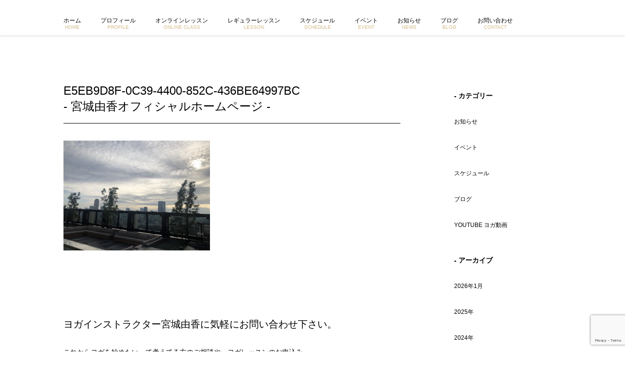

--- FILE ---
content_type: text/html; charset=UTF-8
request_url: https://yukamiyagi.com/event/1949/attachment/e5eb9d8f-0c39-4400-852c-436be64997bc/
body_size: 10484
content:
<!DOCTYPE html>
<html lang="ja">
<head>
	<meta http-equiv="Content-Type" content="text/html; charset=utf-8" />
	<meta http-equiv="Content-Style-Type" content="text/css" />
	<meta http-equiv="Content-Script-Type" content="text/javascript" />
	<meta http-equiv="Content-Language" content="ja" />
	<meta http-equiv="Pragma" content="no-cache" />
	<meta http-equiv="Cache-Control" content="no-cache" />
	<meta name="viewport" content="width=device-width, initial-scale=1.0, user-scalable=no, maximum-scale=1.0, minimum-scale=1.0" />
	<meta name="apple-mobile-web-app-capable" content="yes" />
	<meta name="apple-mobile-web-app-status-bar-style" content="black" />
	<meta http-equiv="imagetoolbar" content="no" />
	
	<link rel="stylesheet" href="https://yukamiyagi.com/wp-content/themes/feelfine2018/style.css">
	<link href="https://yukamiyagi.com/wp-content/themes/feelfine2018/css/base.css" rel="stylesheet" type="text/css" />
	<link href="https://yukamiyagi.com/wp-content/themes/feelfine2018/css/common.css" rel="stylesheet" type="text/css" />
	<link href="https://yukamiyagi.com/wp-content/themes/feelfine2018/css/layouts.css" rel="stylesheet" type="text/css" />
	<link href="https://fonts.googleapis.com/icon?family=Material+Icons" rel="stylesheet" />
	<link href="https://fonts.googleapis.com/css?family=Raleway:600" rel="stylesheet">
	<script src="//ajax.googleapis.com/ajax/libs/jquery/2.1.1/jquery.min.js"></script>
	<link rel="stylesheet" href="https://ajax.googleapis.com/ajax/libs/jqueryui/1.12.1/themes/smoothness/jquery-ui.css">
	<link rel="apple-touch-icon" type="image/png" href="https://yukamiyagi.com/wp-content/themes/feelfine2018/images/layouts//apple-touch-icon-180x180.png">
	<link rel="icon" type="image/png" href="https://yukamiyagi.com/wp-content/themes/feelfine2018/images/layouts/icon-192x192.png">	
		<style>img:is([sizes="auto" i], [sizes^="auto," i]) { contain-intrinsic-size: 3000px 1500px }</style>
	
		<!-- All in One SEO 4.8.9 - aioseo.com -->
		<title>E5EB9D8F-0C39-4400-852C-436BE64997BC | ヨガインストラクター 宮城由香 公式ホームページ</title>
	<meta name="robots" content="max-image-preview:large" />
	<meta name="author" content="Yuka"/>
	<link rel="canonical" href="https://yukamiyagi.com/event/1949/attachment/e5eb9d8f-0c39-4400-852c-436be64997bc/" />
	<meta name="generator" content="All in One SEO (AIOSEO) 4.8.9" />
		<meta property="og:locale" content="ja_JP" />
		<meta property="og:site_name" content="東京で活動するヨガイントラクター 宮城由香 公式ホームページ" />
		<meta property="og:type" content="article" />
		<meta property="og:title" content="E5EB9D8F-0C39-4400-852C-436BE64997BC | ヨガインストラクター 宮城由香 公式ホームページ" />
		<meta property="og:url" content="https://yukamiyagi.com/event/1949/attachment/e5eb9d8f-0c39-4400-852c-436be64997bc/" />
		<meta property="og:image" content="https://yukamiyagi.com/wp-content/uploads/2024/03/DSCF5844-2_03-1-500x500-1.png" />
		<meta property="og:image:secure_url" content="https://yukamiyagi.com/wp-content/uploads/2024/03/DSCF5844-2_03-1-500x500-1.png" />
		<meta property="article:published_time" content="2021-03-13T23:53:28+00:00" />
		<meta property="article:modified_time" content="2021-03-13T23:53:28+00:00" />
		<meta name="twitter:card" content="summary_large_image" />
		<meta name="twitter:title" content="E5EB9D8F-0C39-4400-852C-436BE64997BC | ヨガインストラクター 宮城由香 公式ホームページ" />
		<meta name="twitter:image" content="https://yukamiyagi.com/wp-content/uploads/2024/03/DSCF5844-2_03-1-500x500-1.png" />
		<script type="application/ld+json" class="aioseo-schema">
			{"@context":"https:\/\/schema.org","@graph":[{"@type":"BreadcrumbList","@id":"https:\/\/yukamiyagi.com\/event\/1949\/attachment\/e5eb9d8f-0c39-4400-852c-436be64997bc\/#breadcrumblist","itemListElement":[{"@type":"ListItem","@id":"https:\/\/yukamiyagi.com#listItem","position":1,"name":"\u30db\u30fc\u30e0","item":"https:\/\/yukamiyagi.com","nextItem":{"@type":"ListItem","@id":"https:\/\/yukamiyagi.com\/event\/1949\/attachment\/e5eb9d8f-0c39-4400-852c-436be64997bc\/#listItem","name":"E5EB9D8F-0C39-4400-852C-436BE64997BC"}},{"@type":"ListItem","@id":"https:\/\/yukamiyagi.com\/event\/1949\/attachment\/e5eb9d8f-0c39-4400-852c-436be64997bc\/#listItem","position":2,"name":"E5EB9D8F-0C39-4400-852C-436BE64997BC","previousItem":{"@type":"ListItem","@id":"https:\/\/yukamiyagi.com#listItem","name":"\u30db\u30fc\u30e0"}}]},{"@type":"ItemPage","@id":"https:\/\/yukamiyagi.com\/event\/1949\/attachment\/e5eb9d8f-0c39-4400-852c-436be64997bc\/#itempage","url":"https:\/\/yukamiyagi.com\/event\/1949\/attachment\/e5eb9d8f-0c39-4400-852c-436be64997bc\/","name":"E5EB9D8F-0C39-4400-852C-436BE64997BC | \u30e8\u30ac\u30a4\u30f3\u30b9\u30c8\u30e9\u30af\u30bf\u30fc \u5bae\u57ce\u7531\u9999 \u516c\u5f0f\u30db\u30fc\u30e0\u30da\u30fc\u30b8","inLanguage":"ja","isPartOf":{"@id":"https:\/\/yukamiyagi.com\/#website"},"breadcrumb":{"@id":"https:\/\/yukamiyagi.com\/event\/1949\/attachment\/e5eb9d8f-0c39-4400-852c-436be64997bc\/#breadcrumblist"},"author":{"@id":"https:\/\/yukamiyagi.com\/author\/yuka\/#author"},"creator":{"@id":"https:\/\/yukamiyagi.com\/author\/yuka\/#author"},"datePublished":"2021-03-14T08:53:28+08:00","dateModified":"2021-03-14T08:53:28+08:00"},{"@type":"Person","@id":"https:\/\/yukamiyagi.com\/#person","name":"Yuka","image":{"@type":"ImageObject","@id":"https:\/\/yukamiyagi.com\/event\/1949\/attachment\/e5eb9d8f-0c39-4400-852c-436be64997bc\/#personImage","url":"https:\/\/secure.gravatar.com\/avatar\/44e934692d97016dba09d38d2701b6071d015514bde0d392ad1e964de9c94100?s=96&d=mm&r=g","width":96,"height":96,"caption":"Yuka"}},{"@type":"Person","@id":"https:\/\/yukamiyagi.com\/author\/yuka\/#author","url":"https:\/\/yukamiyagi.com\/author\/yuka\/","name":"Yuka","image":{"@type":"ImageObject","@id":"https:\/\/yukamiyagi.com\/event\/1949\/attachment\/e5eb9d8f-0c39-4400-852c-436be64997bc\/#authorImage","url":"https:\/\/secure.gravatar.com\/avatar\/44e934692d97016dba09d38d2701b6071d015514bde0d392ad1e964de9c94100?s=96&d=mm&r=g","width":96,"height":96,"caption":"Yuka"}},{"@type":"WebSite","@id":"https:\/\/yukamiyagi.com\/#website","url":"https:\/\/yukamiyagi.com\/","name":"Yuka Miyagi","description":"\u6075\u6bd4\u5bff\u30b9\u30bf\u30b8\u30aa\u30b4\u30c3\u30c9\u30c7\u30a3\u30ec\u30af\u30bf\u30fc\u3001Manduka\u30a2\u30f3\u30d0\u30b5\u30c0\u30fc\u306e\u5bae\u57ce\u7531\u9999\u30aa\u30d5\u30a3\u30b7\u30e3\u30eb\u30db\u30fc\u30e0\u30da\u30fc\u30b8","inLanguage":"ja","publisher":{"@id":"https:\/\/yukamiyagi.com\/#person"}}]}
		</script>
		<!-- All in One SEO -->

		<!-- This site uses the Google Analytics by MonsterInsights plugin v9.11.1 - Using Analytics tracking - https://www.monsterinsights.com/ -->
		<!-- Note: MonsterInsights is not currently configured on this site. The site owner needs to authenticate with Google Analytics in the MonsterInsights settings panel. -->
					<!-- No tracking code set -->
				<!-- / Google Analytics by MonsterInsights -->
		<script type="text/javascript">
/* <![CDATA[ */
window._wpemojiSettings = {"baseUrl":"https:\/\/s.w.org\/images\/core\/emoji\/16.0.1\/72x72\/","ext":".png","svgUrl":"https:\/\/s.w.org\/images\/core\/emoji\/16.0.1\/svg\/","svgExt":".svg","source":{"concatemoji":"https:\/\/yukamiyagi.com\/wp-includes\/js\/wp-emoji-release.min.js?ver=6.8.3"}};
/*! This file is auto-generated */
!function(s,n){var o,i,e;function c(e){try{var t={supportTests:e,timestamp:(new Date).valueOf()};sessionStorage.setItem(o,JSON.stringify(t))}catch(e){}}function p(e,t,n){e.clearRect(0,0,e.canvas.width,e.canvas.height),e.fillText(t,0,0);var t=new Uint32Array(e.getImageData(0,0,e.canvas.width,e.canvas.height).data),a=(e.clearRect(0,0,e.canvas.width,e.canvas.height),e.fillText(n,0,0),new Uint32Array(e.getImageData(0,0,e.canvas.width,e.canvas.height).data));return t.every(function(e,t){return e===a[t]})}function u(e,t){e.clearRect(0,0,e.canvas.width,e.canvas.height),e.fillText(t,0,0);for(var n=e.getImageData(16,16,1,1),a=0;a<n.data.length;a++)if(0!==n.data[a])return!1;return!0}function f(e,t,n,a){switch(t){case"flag":return n(e,"\ud83c\udff3\ufe0f\u200d\u26a7\ufe0f","\ud83c\udff3\ufe0f\u200b\u26a7\ufe0f")?!1:!n(e,"\ud83c\udde8\ud83c\uddf6","\ud83c\udde8\u200b\ud83c\uddf6")&&!n(e,"\ud83c\udff4\udb40\udc67\udb40\udc62\udb40\udc65\udb40\udc6e\udb40\udc67\udb40\udc7f","\ud83c\udff4\u200b\udb40\udc67\u200b\udb40\udc62\u200b\udb40\udc65\u200b\udb40\udc6e\u200b\udb40\udc67\u200b\udb40\udc7f");case"emoji":return!a(e,"\ud83e\udedf")}return!1}function g(e,t,n,a){var r="undefined"!=typeof WorkerGlobalScope&&self instanceof WorkerGlobalScope?new OffscreenCanvas(300,150):s.createElement("canvas"),o=r.getContext("2d",{willReadFrequently:!0}),i=(o.textBaseline="top",o.font="600 32px Arial",{});return e.forEach(function(e){i[e]=t(o,e,n,a)}),i}function t(e){var t=s.createElement("script");t.src=e,t.defer=!0,s.head.appendChild(t)}"undefined"!=typeof Promise&&(o="wpEmojiSettingsSupports",i=["flag","emoji"],n.supports={everything:!0,everythingExceptFlag:!0},e=new Promise(function(e){s.addEventListener("DOMContentLoaded",e,{once:!0})}),new Promise(function(t){var n=function(){try{var e=JSON.parse(sessionStorage.getItem(o));if("object"==typeof e&&"number"==typeof e.timestamp&&(new Date).valueOf()<e.timestamp+604800&&"object"==typeof e.supportTests)return e.supportTests}catch(e){}return null}();if(!n){if("undefined"!=typeof Worker&&"undefined"!=typeof OffscreenCanvas&&"undefined"!=typeof URL&&URL.createObjectURL&&"undefined"!=typeof Blob)try{var e="postMessage("+g.toString()+"("+[JSON.stringify(i),f.toString(),p.toString(),u.toString()].join(",")+"));",a=new Blob([e],{type:"text/javascript"}),r=new Worker(URL.createObjectURL(a),{name:"wpTestEmojiSupports"});return void(r.onmessage=function(e){c(n=e.data),r.terminate(),t(n)})}catch(e){}c(n=g(i,f,p,u))}t(n)}).then(function(e){for(var t in e)n.supports[t]=e[t],n.supports.everything=n.supports.everything&&n.supports[t],"flag"!==t&&(n.supports.everythingExceptFlag=n.supports.everythingExceptFlag&&n.supports[t]);n.supports.everythingExceptFlag=n.supports.everythingExceptFlag&&!n.supports.flag,n.DOMReady=!1,n.readyCallback=function(){n.DOMReady=!0}}).then(function(){return e}).then(function(){var e;n.supports.everything||(n.readyCallback(),(e=n.source||{}).concatemoji?t(e.concatemoji):e.wpemoji&&e.twemoji&&(t(e.twemoji),t(e.wpemoji)))}))}((window,document),window._wpemojiSettings);
/* ]]> */
</script>
<style id='wp-emoji-styles-inline-css' type='text/css'>

	img.wp-smiley, img.emoji {
		display: inline !important;
		border: none !important;
		box-shadow: none !important;
		height: 1em !important;
		width: 1em !important;
		margin: 0 0.07em !important;
		vertical-align: -0.1em !important;
		background: none !important;
		padding: 0 !important;
	}
</style>
<link rel='stylesheet' id='wp-block-library-css' href='https://yukamiyagi.com/wp-includes/css/dist/block-library/style.min.css?ver=6.8.3' type='text/css' media='all' />
<style id='classic-theme-styles-inline-css' type='text/css'>
/*! This file is auto-generated */
.wp-block-button__link{color:#fff;background-color:#32373c;border-radius:9999px;box-shadow:none;text-decoration:none;padding:calc(.667em + 2px) calc(1.333em + 2px);font-size:1.125em}.wp-block-file__button{background:#32373c;color:#fff;text-decoration:none}
</style>
<style id='global-styles-inline-css' type='text/css'>
:root{--wp--preset--aspect-ratio--square: 1;--wp--preset--aspect-ratio--4-3: 4/3;--wp--preset--aspect-ratio--3-4: 3/4;--wp--preset--aspect-ratio--3-2: 3/2;--wp--preset--aspect-ratio--2-3: 2/3;--wp--preset--aspect-ratio--16-9: 16/9;--wp--preset--aspect-ratio--9-16: 9/16;--wp--preset--color--black: #000000;--wp--preset--color--cyan-bluish-gray: #abb8c3;--wp--preset--color--white: #ffffff;--wp--preset--color--pale-pink: #f78da7;--wp--preset--color--vivid-red: #cf2e2e;--wp--preset--color--luminous-vivid-orange: #ff6900;--wp--preset--color--luminous-vivid-amber: #fcb900;--wp--preset--color--light-green-cyan: #7bdcb5;--wp--preset--color--vivid-green-cyan: #00d084;--wp--preset--color--pale-cyan-blue: #8ed1fc;--wp--preset--color--vivid-cyan-blue: #0693e3;--wp--preset--color--vivid-purple: #9b51e0;--wp--preset--gradient--vivid-cyan-blue-to-vivid-purple: linear-gradient(135deg,rgba(6,147,227,1) 0%,rgb(155,81,224) 100%);--wp--preset--gradient--light-green-cyan-to-vivid-green-cyan: linear-gradient(135deg,rgb(122,220,180) 0%,rgb(0,208,130) 100%);--wp--preset--gradient--luminous-vivid-amber-to-luminous-vivid-orange: linear-gradient(135deg,rgba(252,185,0,1) 0%,rgba(255,105,0,1) 100%);--wp--preset--gradient--luminous-vivid-orange-to-vivid-red: linear-gradient(135deg,rgba(255,105,0,1) 0%,rgb(207,46,46) 100%);--wp--preset--gradient--very-light-gray-to-cyan-bluish-gray: linear-gradient(135deg,rgb(238,238,238) 0%,rgb(169,184,195) 100%);--wp--preset--gradient--cool-to-warm-spectrum: linear-gradient(135deg,rgb(74,234,220) 0%,rgb(151,120,209) 20%,rgb(207,42,186) 40%,rgb(238,44,130) 60%,rgb(251,105,98) 80%,rgb(254,248,76) 100%);--wp--preset--gradient--blush-light-purple: linear-gradient(135deg,rgb(255,206,236) 0%,rgb(152,150,240) 100%);--wp--preset--gradient--blush-bordeaux: linear-gradient(135deg,rgb(254,205,165) 0%,rgb(254,45,45) 50%,rgb(107,0,62) 100%);--wp--preset--gradient--luminous-dusk: linear-gradient(135deg,rgb(255,203,112) 0%,rgb(199,81,192) 50%,rgb(65,88,208) 100%);--wp--preset--gradient--pale-ocean: linear-gradient(135deg,rgb(255,245,203) 0%,rgb(182,227,212) 50%,rgb(51,167,181) 100%);--wp--preset--gradient--electric-grass: linear-gradient(135deg,rgb(202,248,128) 0%,rgb(113,206,126) 100%);--wp--preset--gradient--midnight: linear-gradient(135deg,rgb(2,3,129) 0%,rgb(40,116,252) 100%);--wp--preset--font-size--small: 13px;--wp--preset--font-size--medium: 20px;--wp--preset--font-size--large: 36px;--wp--preset--font-size--x-large: 42px;--wp--preset--spacing--20: 0.44rem;--wp--preset--spacing--30: 0.67rem;--wp--preset--spacing--40: 1rem;--wp--preset--spacing--50: 1.5rem;--wp--preset--spacing--60: 2.25rem;--wp--preset--spacing--70: 3.38rem;--wp--preset--spacing--80: 5.06rem;--wp--preset--shadow--natural: 6px 6px 9px rgba(0, 0, 0, 0.2);--wp--preset--shadow--deep: 12px 12px 50px rgba(0, 0, 0, 0.4);--wp--preset--shadow--sharp: 6px 6px 0px rgba(0, 0, 0, 0.2);--wp--preset--shadow--outlined: 6px 6px 0px -3px rgba(255, 255, 255, 1), 6px 6px rgba(0, 0, 0, 1);--wp--preset--shadow--crisp: 6px 6px 0px rgba(0, 0, 0, 1);}:where(.is-layout-flex){gap: 0.5em;}:where(.is-layout-grid){gap: 0.5em;}body .is-layout-flex{display: flex;}.is-layout-flex{flex-wrap: wrap;align-items: center;}.is-layout-flex > :is(*, div){margin: 0;}body .is-layout-grid{display: grid;}.is-layout-grid > :is(*, div){margin: 0;}:where(.wp-block-columns.is-layout-flex){gap: 2em;}:where(.wp-block-columns.is-layout-grid){gap: 2em;}:where(.wp-block-post-template.is-layout-flex){gap: 1.25em;}:where(.wp-block-post-template.is-layout-grid){gap: 1.25em;}.has-black-color{color: var(--wp--preset--color--black) !important;}.has-cyan-bluish-gray-color{color: var(--wp--preset--color--cyan-bluish-gray) !important;}.has-white-color{color: var(--wp--preset--color--white) !important;}.has-pale-pink-color{color: var(--wp--preset--color--pale-pink) !important;}.has-vivid-red-color{color: var(--wp--preset--color--vivid-red) !important;}.has-luminous-vivid-orange-color{color: var(--wp--preset--color--luminous-vivid-orange) !important;}.has-luminous-vivid-amber-color{color: var(--wp--preset--color--luminous-vivid-amber) !important;}.has-light-green-cyan-color{color: var(--wp--preset--color--light-green-cyan) !important;}.has-vivid-green-cyan-color{color: var(--wp--preset--color--vivid-green-cyan) !important;}.has-pale-cyan-blue-color{color: var(--wp--preset--color--pale-cyan-blue) !important;}.has-vivid-cyan-blue-color{color: var(--wp--preset--color--vivid-cyan-blue) !important;}.has-vivid-purple-color{color: var(--wp--preset--color--vivid-purple) !important;}.has-black-background-color{background-color: var(--wp--preset--color--black) !important;}.has-cyan-bluish-gray-background-color{background-color: var(--wp--preset--color--cyan-bluish-gray) !important;}.has-white-background-color{background-color: var(--wp--preset--color--white) !important;}.has-pale-pink-background-color{background-color: var(--wp--preset--color--pale-pink) !important;}.has-vivid-red-background-color{background-color: var(--wp--preset--color--vivid-red) !important;}.has-luminous-vivid-orange-background-color{background-color: var(--wp--preset--color--luminous-vivid-orange) !important;}.has-luminous-vivid-amber-background-color{background-color: var(--wp--preset--color--luminous-vivid-amber) !important;}.has-light-green-cyan-background-color{background-color: var(--wp--preset--color--light-green-cyan) !important;}.has-vivid-green-cyan-background-color{background-color: var(--wp--preset--color--vivid-green-cyan) !important;}.has-pale-cyan-blue-background-color{background-color: var(--wp--preset--color--pale-cyan-blue) !important;}.has-vivid-cyan-blue-background-color{background-color: var(--wp--preset--color--vivid-cyan-blue) !important;}.has-vivid-purple-background-color{background-color: var(--wp--preset--color--vivid-purple) !important;}.has-black-border-color{border-color: var(--wp--preset--color--black) !important;}.has-cyan-bluish-gray-border-color{border-color: var(--wp--preset--color--cyan-bluish-gray) !important;}.has-white-border-color{border-color: var(--wp--preset--color--white) !important;}.has-pale-pink-border-color{border-color: var(--wp--preset--color--pale-pink) !important;}.has-vivid-red-border-color{border-color: var(--wp--preset--color--vivid-red) !important;}.has-luminous-vivid-orange-border-color{border-color: var(--wp--preset--color--luminous-vivid-orange) !important;}.has-luminous-vivid-amber-border-color{border-color: var(--wp--preset--color--luminous-vivid-amber) !important;}.has-light-green-cyan-border-color{border-color: var(--wp--preset--color--light-green-cyan) !important;}.has-vivid-green-cyan-border-color{border-color: var(--wp--preset--color--vivid-green-cyan) !important;}.has-pale-cyan-blue-border-color{border-color: var(--wp--preset--color--pale-cyan-blue) !important;}.has-vivid-cyan-blue-border-color{border-color: var(--wp--preset--color--vivid-cyan-blue) !important;}.has-vivid-purple-border-color{border-color: var(--wp--preset--color--vivid-purple) !important;}.has-vivid-cyan-blue-to-vivid-purple-gradient-background{background: var(--wp--preset--gradient--vivid-cyan-blue-to-vivid-purple) !important;}.has-light-green-cyan-to-vivid-green-cyan-gradient-background{background: var(--wp--preset--gradient--light-green-cyan-to-vivid-green-cyan) !important;}.has-luminous-vivid-amber-to-luminous-vivid-orange-gradient-background{background: var(--wp--preset--gradient--luminous-vivid-amber-to-luminous-vivid-orange) !important;}.has-luminous-vivid-orange-to-vivid-red-gradient-background{background: var(--wp--preset--gradient--luminous-vivid-orange-to-vivid-red) !important;}.has-very-light-gray-to-cyan-bluish-gray-gradient-background{background: var(--wp--preset--gradient--very-light-gray-to-cyan-bluish-gray) !important;}.has-cool-to-warm-spectrum-gradient-background{background: var(--wp--preset--gradient--cool-to-warm-spectrum) !important;}.has-blush-light-purple-gradient-background{background: var(--wp--preset--gradient--blush-light-purple) !important;}.has-blush-bordeaux-gradient-background{background: var(--wp--preset--gradient--blush-bordeaux) !important;}.has-luminous-dusk-gradient-background{background: var(--wp--preset--gradient--luminous-dusk) !important;}.has-pale-ocean-gradient-background{background: var(--wp--preset--gradient--pale-ocean) !important;}.has-electric-grass-gradient-background{background: var(--wp--preset--gradient--electric-grass) !important;}.has-midnight-gradient-background{background: var(--wp--preset--gradient--midnight) !important;}.has-small-font-size{font-size: var(--wp--preset--font-size--small) !important;}.has-medium-font-size{font-size: var(--wp--preset--font-size--medium) !important;}.has-large-font-size{font-size: var(--wp--preset--font-size--large) !important;}.has-x-large-font-size{font-size: var(--wp--preset--font-size--x-large) !important;}
:where(.wp-block-post-template.is-layout-flex){gap: 1.25em;}:where(.wp-block-post-template.is-layout-grid){gap: 1.25em;}
:where(.wp-block-columns.is-layout-flex){gap: 2em;}:where(.wp-block-columns.is-layout-grid){gap: 2em;}
:root :where(.wp-block-pullquote){font-size: 1.5em;line-height: 1.6;}
</style>
<link rel='stylesheet' id='contact-form-7-css' href='https://yukamiyagi.com/wp-content/plugins/contact-form-7/includes/css/styles.css?ver=6.1.2' type='text/css' media='all' />
<link rel='stylesheet' id='wp-pagenavi-css' href='https://yukamiyagi.com/wp-content/plugins/wp-pagenavi/pagenavi-css.css?ver=2.70' type='text/css' media='all' />
<link rel='stylesheet' id='jquery.lightbox.min.css-css' href='https://yukamiyagi.com/wp-content/plugins/wp-jquery-lightbox/lightboxes/wp-jquery-lightbox/styles/lightbox.min.css?ver=2.3.4' type='text/css' media='all' />
<link rel='stylesheet' id='jqlb-overrides-css' href='https://yukamiyagi.com/wp-content/plugins/wp-jquery-lightbox/lightboxes/wp-jquery-lightbox/styles/overrides.css?ver=2.3.4' type='text/css' media='all' />
<style id='jqlb-overrides-inline-css' type='text/css'>

			#outerImageContainer {
				box-shadow: 0 0 4px 2px rgba(0,0,0,.2);
			}
			#imageContainer{
				padding: 6px;
			}
			#imageDataContainer {
				box-shadow: none;
				z-index: auto;
			}
			#prevArrow,
			#nextArrow{
				background-color: rgba(255,255,255,.7;
				color: #000000;
			}
</style>
<script type="text/javascript" src="https://yukamiyagi.com/wp-includes/js/jquery/jquery.min.js?ver=3.7.1" id="jquery-core-js"></script>
<script type="text/javascript" src="https://yukamiyagi.com/wp-includes/js/jquery/jquery-migrate.min.js?ver=3.4.1" id="jquery-migrate-js"></script>
<link rel="https://api.w.org/" href="https://yukamiyagi.com/wp-json/" /><link rel="alternate" title="JSON" type="application/json" href="https://yukamiyagi.com/wp-json/wp/v2/media/1957" /><link rel="EditURI" type="application/rsd+xml" title="RSD" href="https://yukamiyagi.com/xmlrpc.php?rsd" />
<meta name="generator" content="WordPress 6.8.3" />
<link rel='shortlink' href='https://yukamiyagi.com/?p=1957' />
<link rel="alternate" title="oEmbed (JSON)" type="application/json+oembed" href="https://yukamiyagi.com/wp-json/oembed/1.0/embed?url=https%3A%2F%2Fyukamiyagi.com%2Fevent%2F1949%2Fattachment%2Fe5eb9d8f-0c39-4400-852c-436be64997bc%2F" />
<link rel="alternate" title="oEmbed (XML)" type="text/xml+oembed" href="https://yukamiyagi.com/wp-json/oembed/1.0/embed?url=https%3A%2F%2Fyukamiyagi.com%2Fevent%2F1949%2Fattachment%2Fe5eb9d8f-0c39-4400-852c-436be64997bc%2F&#038;format=xml" />
<script>
  (function(i,s,o,g,r,a,m){i['GoogleAnalyticsObject']=r;i[r]=i[r]||function(){
  (i[r].q=i[r].q||[]).push(arguments)},i[r].l=1*new Date();a=s.createElement(o),
  m=s.getElementsByTagName(o)[0];a.async=1;a.src=g;m.parentNode.insertBefore(a,m)
  })(window,document,'script','https://www.google-analytics.com/analytics.js','ga');

  ga('create', 'UA-98202358-1', 'auto');
  ga('send', 'pageview');

</script>

<!-- Google tag (gtag.js) -->
<script async src="https://www.googletagmanager.com/gtag/js?id=G-E9MXDWF5XF"></script>
<script>
  window.dataLayer = window.dataLayer || [];
  function gtag(){dataLayer.push(arguments);}
  gtag('js', new Date());

  gtag('config', 'G-E9MXDWF5XF');
</script>

</head>
<body>
<h1>E5EB9D8F-0C39-4400-852C-436BE64997BC&nbsp;|&nbsp;東京で活動するヨガイントラクター宮城由香公式ホームページ</h1>
<header id="nomal">
	
	<div>
		<a href="javascript:void(0);" id="btn_nav"><i class="material-icons">&#xE5D2;</i><i class="material-icons">&#xE5CD;</i></a>
		<nav class="clr">
			<a id="logo" href="/">YUKA MIYAGI&nbsp;<span>-OFFICIAL&nbsp;SITE-</span></a>
			<ul class="clr">
				<li><a href="/">ホーム<span class="nav_eng">HOME</span></a></li>
				<li><a href="/profile/">プロフィール<span class="nav_eng">PROFILE</span></a></li>
				<li><a href="/online/3182/">オンラインレッスン<span class="nav_eng">ONLINE CLASS</span></a></li>
				<li><a href="/lesson/">レギュラーレッスン<span class="nav_eng">LESSON</span></a></li>
				<li><a href="/schedule/">スケジュール<span class="nav_eng">SCHEDULE</span></a></li>
				<li><a href="/event/">イベント<span class="nav_eng">EVENT</span></a></li>
				<li><a href="/news/">お知らせ<span class="nav_eng">NEWS</span></a></li>
				<li><a href="/report/">ブログ<span class="nav_eng">BLOG</span></a></li>
<!--				<li><a href="/gallery/">ギャラリー<span class="nav_eng">YOGA GALLERY</span></a></li> -->
				<li><a href="/contact/">お問い合わせ<span class="nav_eng">CONTACT</span></a></li>
			</ul>
		</nav>
	</div>
</header>

<section id="single--1957" class="single">
	<div class="pkg clr">
		<div class="main">
				<h3>E5EB9D8F-0C39-4400-852C-436BE64997BC <br />- 宮城由香オフィシャルホームページ -</h3>
				    								<p class="attachment"><a href='https://yukamiyagi.com/wp-content/uploads/2021/03/E5EB9D8F-0C39-4400-852C-436BE64997BC-scaled.jpg' rel="lightbox[1957]"><img fetchpriority="high" decoding="async" width="300" height="225" src="https://yukamiyagi.com/wp-content/uploads/2021/03/E5EB9D8F-0C39-4400-852C-436BE64997BC-300x225.jpg" class="attachment-medium size-medium" alt="" srcset="https://yukamiyagi.com/wp-content/uploads/2021/03/E5EB9D8F-0C39-4400-852C-436BE64997BC-300x225.jpg 300w, https://yukamiyagi.com/wp-content/uploads/2021/03/E5EB9D8F-0C39-4400-852C-436BE64997BC-1024x768.jpg 1024w, https://yukamiyagi.com/wp-content/uploads/2021/03/E5EB9D8F-0C39-4400-852C-436BE64997BC-768x576.jpg 768w, https://yukamiyagi.com/wp-content/uploads/2021/03/E5EB9D8F-0C39-4400-852C-436BE64997BC-1536x1152.jpg 1536w, https://yukamiyagi.com/wp-content/uploads/2021/03/E5EB9D8F-0C39-4400-852C-436BE64997BC-2048x1536.jpg 2048w, https://yukamiyagi.com/wp-content/uploads/2021/03/E5EB9D8F-0C39-4400-852C-436BE64997BC-1020x765.jpg 1020w, https://yukamiyagi.com/wp-content/uploads/2021/03/E5EB9D8F-0C39-4400-852C-436BE64997BC-2000x1500.jpg 2000w" sizes="(max-width: 300px) 100vw, 300px" /></a></p>
												<div class="single-form-title" style="margin-top:70px; padding-top:40px;border-top:1px solid #FFF; ">
					<h4 style="padding-bottom:12px;">ヨガインストラクター宮城由香に気軽にお問い合わせ下さい。</h4>
					<p>
						これからヨガを始めたいって考えてる方のご相談や、ヨガレッスンのお申込み、<br />お仕事のご依頼など気軽にお問い合わせくださいね！<br/>
					</p>
				</div>
				<div class="contents">
					
<div class="wpcf7 no-js" id="wpcf7-f5-o1" lang="ja" dir="ltr" data-wpcf7-id="5">
<div class="screen-reader-response"><p role="status" aria-live="polite" aria-atomic="true"></p> <ul></ul></div>
<form action="/event/1949/attachment/e5eb9d8f-0c39-4400-852c-436be64997bc/#wpcf7-f5-o1" method="post" class="wpcf7-form init" aria-label="コンタクトフォーム" novalidate="novalidate" data-status="init">
<fieldset class="hidden-fields-container"><input type="hidden" name="_wpcf7" value="5" /><input type="hidden" name="_wpcf7_version" value="6.1.2" /><input type="hidden" name="_wpcf7_locale" value="ja" /><input type="hidden" name="_wpcf7_unit_tag" value="wpcf7-f5-o1" /><input type="hidden" name="_wpcf7_container_post" value="0" /><input type="hidden" name="_wpcf7_posted_data_hash" value="" /><input type="hidden" name="post_id" value="1957" /><input type="hidden" name="post_title" value="E5EB9D8F-0C39-4400-852C-436BE64997BC" /><input type="hidden" name="_wpcf7_recaptcha_response" value="" />
</fieldset>
<div class="form_area">
	<table>
		<tr>
			<th>
				<p>お名前<br />
<span class="red">※必須</span>
				</p>
			</th>
			<td>
				<p><span class="wpcf7-form-control-wrap" data-name="onamae"><input size="40" maxlength="400" class="wpcf7-form-control wpcf7-text wpcf7-validates-as-required text" aria-required="true" aria-invalid="false" placeholder="お名前をご入力下さい" value="" type="text" name="onamae" /></span>
				</p>
			</td>
		</tr>
		<tr>
			<th>
				<p>メールアドレス<br />
<span class="red">※必須</span>
				</p>
			</th>
			<td>
				<p><span class="wpcf7-form-control-wrap" data-name="email"><input size="40" maxlength="400" class="wpcf7-form-control wpcf7-email wpcf7-validates-as-required wpcf7-text wpcf7-validates-as-email text" aria-required="true" aria-invalid="false" placeholder="メールアドレスをご入力下さい" value="" type="email" name="email" /></span>
				</p>
			</td>
		</tr>
		<tr>
			<th>
				<p>電話番号<br />
<span>・任意</span>
				</p>
			</th>
			<td>
				<p><span class="wpcf7-form-control-wrap" data-name="tel"><input size="40" maxlength="400" class="wpcf7-form-control wpcf7-tel wpcf7-text wpcf7-validates-as-tel text" aria-invalid="false" placeholder="電話番号をご入力下さい" value="" type="tel" name="tel" /></span>
				</p>
			</td>
		</tr>
		<tr>
			<th>
				<p>宮城由香を知ったきっかけ<br />
<span class="red">※必須</span>
				</p>
			</th>
			<td>
				<p><span class="wpcf7-form-control-wrap" data-name="ryoga"><span class="wpcf7-form-control wpcf7-checkbox wpcf7-validates-as-required"><span class="wpcf7-list-item first"><label><input type="checkbox" name="ryoga[]" value="スタジオゴッド" /><span class="wpcf7-list-item-label">スタジオゴッド</span></label></span><span class="wpcf7-list-item"><label><input type="checkbox" name="ryoga[]" value="Youtube" /><span class="wpcf7-list-item-label">Youtube</span></label></span><span class="wpcf7-list-item"><label><input type="checkbox" name="ryoga[]" value="雑誌" /><span class="wpcf7-list-item-label">雑誌</span></label></span><span class="wpcf7-list-item"><label><input type="checkbox" name="ryoga[]" value="インスタグラム" /><span class="wpcf7-list-item-label">インスタグラム</span></label></span><span class="wpcf7-list-item"><label><input type="checkbox" name="ryoga[]" value="facebook" /><span class="wpcf7-list-item-label">facebook</span></label></span><span class="wpcf7-list-item last"><label><input type="checkbox" name="ryoga[]" value="それ以外" /><span class="wpcf7-list-item-label">それ以外</span></label></span></span></span>
				</p>
			</td>
		</tr>
		<tr>
			<th>
				<p>お問い合わせ内容<br />
<span class="red">※必須</span>
				</p>
			</th>
			<td>
				<p><span class="wpcf7-form-control-wrap" data-name="body"><textarea cols="40" rows="10" maxlength="2000" class="wpcf7-form-control wpcf7-textarea wpcf7-validates-as-required textarea" aria-required="true" aria-invalid="false" name="body"></textarea></span>
				</p>
			</td>
		</tr>
	</table>
	<div class="btn_area">
		<p><input class="wpcf7-form-control wpcf7-submit has-spinner submit_btn" type="submit" value="送信する" />
		</p>
	</div>
</div><div class="wpcf7-response-output" aria-hidden="true"></div>
</form>
</div>
				</div>
				
				<div class="post-navigation">
				    				</div>
		</div>
				<div class="side">
			<p>- カテゴリー</p>
			<ul>	<li class="cat-item cat-item-3"><a href="https://yukamiyagi.com/news/">お知らせ</a>
</li>
	<li class="cat-item cat-item-2"><a href="https://yukamiyagi.com/event/">イベント</a>
</li>
	<li class="cat-item cat-item-1"><a href="https://yukamiyagi.com/schedule/">スケジュール</a>
</li>
	<li class="cat-item cat-item-6"><a href="https://yukamiyagi.com/report/">ブログ</a>
</li>
<li><a href="/youtube/">YOUTUBE ヨガ動画</a></li></ul>
			<p>- アーカイブ</p>
			<ul>
				<li><a href="https://yukamiyagi.com/date/2026/01/">2026年1月</a></li><li><a href="https://yukamiyagi.com/date/2025/">2025年</a></li><li><a href="https://yukamiyagi.com/date/2024/">2024年</a></li><li><a href="https://yukamiyagi.com/date/2023/">2023年</a></li><li><a href="https://yukamiyagi.com/date/2022/">2022年</a></li><li><a href="https://yukamiyagi.com/date/2021/">2021年</a></li><li><a href="https://yukamiyagi.com/date/2020/">2020年</a></li><li><a href="https://yukamiyagi.com/date/2019/">2019年</a></li><li><a href="https://yukamiyagi.com/date/2018/">2018年</a></li><li><a href="https://yukamiyagi.com/date/2017/">2017年</a></li>			</ul>
		</div>
	</div>
	<div class="breadcrumbs"><div><span typeof="v:Breadcrumb"><a rel="v:url" property="v:title" title="HOME" href="">HOME</a></span><span typeof="v:Breadcrumb">｜<a rel="v:url" property="v:title" title="" href="/blog//"></a></span><span typeof="v:Breadcrumb">｜<a rel="v:url" property="v:title" title="E5EB9D8F-0C39-4400-852C-436BE64997BC" href="">E5EB9D8F-0C39-4400-852C-436BE64997BC</a></span></div></div>
</section>

<footer>
	<div>
		<p id="sns">
			<a href="https://line.me/R/ti/p/%40vhe8683l" target="_blank"><img src="https://yukamiyagi.com/wp-content/themes/feelfine2018/images/r/line.png" width="48px" height="48px" alt="宮城由香のLINE＠" /></a>
			<a href="https://www.instagram.com/yuka__miyagi/" target="_blank"><img src="https://yukamiyagi.com/wp-content/themes/feelfine2018/images/r/instagram.png" width="48px" height="48px" alt="宮城由香のinstagram" /></a>
			<a href="https://www.twitter.com/yuka__miyagi/" target="_blank"><img src="https://yukamiyagi.com/wp-content/themes/feelfine2018/images/r/twitter.png" width="48px" height="48px" alt="宮城由香のTwitter" /></a>
			<a href="https://www.youtube.com/channel/UC5bA5UxNe7rRyncmbU1rPOw" target="_blank"><img src="https://yukamiyagi.com/wp-content/themes/feelfine2018/images/r/youtube.png" width="48px" height="48px" alt="宮城由香のYOUTUBE" /></a>
			<!--<a href="https://shop.manduka.jp/?af=&ref=d5LN7j3mLIxWG" target="_blank"><img src="https://yukamiyagi.com/wp-content/themes/feelfine2018/images/r/manduka.png" width="48px" height="48px" alt="宮城由香のYOUTUBE" /></a>-->
		</p>
		<p id="sns">
			<a href="https://store.united-arrows.co.jp/brand/ua/data/catalog/to_unitedarrows/?yuka_miyagi" target="_blank"><img src="https://yukamiyagi.com/wp-content/themes/feelfine2018/images/r/tua.png" alt="TO UNITED ARROWS アンバサダー 宮城由香" width="240px"/></a>
			<a href="https://shop.manduka.jp/?af=&ref=d5LN7j3mLIxWG" target="_blank"><img src="https://yukamiyagi.com/wp-content/themes/feelfine2018/images/r/manduka-img.png" alt="MANDUKA アンバサダー 宮城由香" width="240px"/></a>
			<a href="https://kyoshariron.com/?yuka_miyagi" target="_blank"><img src="https://yukamiyagi.com/wp-content/themes/feelfine2018/images/r/riron.png" alt="強者理論は、朝倉未来のオンラインサロンです。" width="240px"/></a>
			<br /><br />
			<a href="https://studiogod-yoyogiuehara.com" target="_blank"><img src="https://yukamiyagi.com/wp-content/themes/feelfine2018/images/r/god-bnr-02.png" alt="代々木上原ヨガスタジオ studio GOD 代々木上原" width="240px"/></a>
		</p>
		<p class="link">
<!--			<a href="/">ホーム</a>｜<a href="/profile/">プロフィール</a>｜<a href="/schedule/">スケジュール</a>｜<a href="/online/">オンラインレッスン</a>｜<a href="/lesson/">レギュラーレッスン</a>｜<a href="/event/">イベント開催</a>｜<a href="/news/">お知らせ</a>｜<a href="/report/">レポート</a>｜<a href="/gallery/">ギャラリー</a>｜<a href="/contact/">お問い合わせ</a></p>-->
			<a href="/">ホーム</a>｜<a href="/profile/">プロフィール</a>｜<a href="/schedule/">スケジュール</a>｜<a href="/online/3182/">オンラインレッスン</a>｜<a href="/lesson/">レギュラーレッスン</a>｜<a href="/event/">イベント</a>｜<a href="/news/">お知らせ</a>｜<a href="/report/">ブログ</a>｜<a href="/contact/">お問い合わせ</a>
		</p>
	</div>
	<p id="copyright">Copyright (C) YUKA MIYAGI. All Rights Reserved.</p>
	<a href="javascript:void(0);" class="back_top">↑</a>
</footer>
<script src="https://yukamiyagi.com/wp-content/themes/feelfine2018/js/common.js"></script>
</body>
<script type="speculationrules">
{"prefetch":[{"source":"document","where":{"and":[{"href_matches":"\/*"},{"not":{"href_matches":["\/wp-*.php","\/wp-admin\/*","\/wp-content\/uploads\/*","\/wp-content\/*","\/wp-content\/plugins\/*","\/wp-content\/themes\/feelfine2018\/*","\/*\\?(.+)"]}},{"not":{"selector_matches":"a[rel~=\"nofollow\"]"}},{"not":{"selector_matches":".no-prefetch, .no-prefetch a"}}]},"eagerness":"conservative"}]}
</script>
<script type="text/javascript" src="https://yukamiyagi.com/wp-includes/js/dist/hooks.min.js?ver=4d63a3d491d11ffd8ac6" id="wp-hooks-js"></script>
<script type="text/javascript" src="https://yukamiyagi.com/wp-includes/js/dist/i18n.min.js?ver=5e580eb46a90c2b997e6" id="wp-i18n-js"></script>
<script type="text/javascript" id="wp-i18n-js-after">
/* <![CDATA[ */
wp.i18n.setLocaleData( { 'text direction\u0004ltr': [ 'ltr' ] } );
/* ]]> */
</script>
<script type="text/javascript" src="https://yukamiyagi.com/wp-content/plugins/contact-form-7/includes/swv/js/index.js?ver=6.1.2" id="swv-js"></script>
<script type="text/javascript" id="contact-form-7-js-translations">
/* <![CDATA[ */
( function( domain, translations ) {
	var localeData = translations.locale_data[ domain ] || translations.locale_data.messages;
	localeData[""].domain = domain;
	wp.i18n.setLocaleData( localeData, domain );
} )( "contact-form-7", {"translation-revision-date":"2025-09-30 07:44:19+0000","generator":"GlotPress\/4.0.1","domain":"messages","locale_data":{"messages":{"":{"domain":"messages","plural-forms":"nplurals=1; plural=0;","lang":"ja_JP"},"This contact form is placed in the wrong place.":["\u3053\u306e\u30b3\u30f3\u30bf\u30af\u30c8\u30d5\u30a9\u30fc\u30e0\u306f\u9593\u9055\u3063\u305f\u4f4d\u7f6e\u306b\u7f6e\u304b\u308c\u3066\u3044\u307e\u3059\u3002"],"Error:":["\u30a8\u30e9\u30fc:"]}},"comment":{"reference":"includes\/js\/index.js"}} );
/* ]]> */
</script>
<script type="text/javascript" id="contact-form-7-js-before">
/* <![CDATA[ */
var wpcf7 = {
    "api": {
        "root": "https:\/\/yukamiyagi.com\/wp-json\/",
        "namespace": "contact-form-7\/v1"
    }
};
/* ]]> */
</script>
<script type="text/javascript" src="https://yukamiyagi.com/wp-content/plugins/contact-form-7/includes/js/index.js?ver=6.1.2" id="contact-form-7-js"></script>
<script type="text/javascript" src="https://www.google.com/recaptcha/api.js?render=6LdolcomAAAAAMSUhh3iLgbz1FiT26jR_6tsYt8J&amp;ver=3.0" id="google-recaptcha-js"></script>
<script type="text/javascript" src="https://yukamiyagi.com/wp-includes/js/dist/vendor/wp-polyfill.min.js?ver=3.15.0" id="wp-polyfill-js"></script>
<script type="text/javascript" id="wpcf7-recaptcha-js-before">
/* <![CDATA[ */
var wpcf7_recaptcha = {
    "sitekey": "6LdolcomAAAAAMSUhh3iLgbz1FiT26jR_6tsYt8J",
    "actions": {
        "homepage": "homepage",
        "contactform": "contactform"
    }
};
/* ]]> */
</script>
<script type="text/javascript" src="https://yukamiyagi.com/wp-content/plugins/contact-form-7/modules/recaptcha/index.js?ver=6.1.2" id="wpcf7-recaptcha-js"></script>
<script type="text/javascript" src="https://yukamiyagi.com/wp-content/plugins/wp-jquery-lightbox/lightboxes/wp-jquery-lightbox/vendor/jquery.touchwipe.min.js?ver=2.3.4" id="wp-jquery-lightbox-swipe-js"></script>
<script type="text/javascript" src="https://yukamiyagi.com/wp-content/plugins/wp-jquery-lightbox/inc/purify.min.js?ver=2.3.4" id="wp-jquery-lightbox-purify-js"></script>
<script type="text/javascript" src="https://yukamiyagi.com/wp-content/plugins/wp-jquery-lightbox/lightboxes/wp-jquery-lightbox/vendor/panzoom.min.js?ver=2.3.4" id="wp-jquery-lightbox-panzoom-js"></script>
<script type="text/javascript" id="wp-jquery-lightbox-js-extra">
/* <![CDATA[ */
var JQLBSettings = {"showTitle":"0","useAltForTitle":"1","showCaption":"0","showNumbers":"1","fitToScreen":"1","resizeSpeed":"400","showDownload":"","navbarOnTop":"","marginSize":"0","mobileMarginSize":"10","slideshowSpeed":"4000","allowPinchZoom":"1","borderSize":"6","borderColor":"#fff","overlayColor":"#fff","overlayOpacity":"0.7","newNavStyle":"1","fixedNav":"1","showInfoBar":"0","prevLinkTitle":"\u524d\u306e\u753b\u50cf","nextLinkTitle":"\u6b21\u306e\u753b\u50cf","closeTitle":"\u30ae\u30e3\u30e9\u30ea\u30fc\u3092\u9589\u3058\u308b","image":"\u753b\u50cf ","of":"\u306e","download":"\u30c0\u30a6\u30f3\u30ed\u30fc\u30c9","pause":"(\u30b9\u30e9\u30a4\u30c9\u30b7\u30e7\u30fc\u3092\u4e00\u6642\u505c\u6b62\u3059\u308b)","play":"(\u30b9\u30e9\u30a4\u30c9\u30b7\u30e7\u30fc\u3092\u518d\u751f\u3059\u308b)"};
/* ]]> */
</script>
<script type="text/javascript" src="https://yukamiyagi.com/wp-content/plugins/wp-jquery-lightbox/lightboxes/wp-jquery-lightbox/jquery.lightbox.js?ver=2.3.4" id="wp-jquery-lightbox-js"></script>
</html>



--- FILE ---
content_type: text/html; charset=utf-8
request_url: https://www.google.com/recaptcha/api2/anchor?ar=1&k=6LdolcomAAAAAMSUhh3iLgbz1FiT26jR_6tsYt8J&co=aHR0cHM6Ly95dWthbWl5YWdpLmNvbTo0NDM.&hl=en&v=PoyoqOPhxBO7pBk68S4YbpHZ&size=invisible&anchor-ms=20000&execute-ms=30000&cb=ok6jmckvdj0i
body_size: 48672
content:
<!DOCTYPE HTML><html dir="ltr" lang="en"><head><meta http-equiv="Content-Type" content="text/html; charset=UTF-8">
<meta http-equiv="X-UA-Compatible" content="IE=edge">
<title>reCAPTCHA</title>
<style type="text/css">
/* cyrillic-ext */
@font-face {
  font-family: 'Roboto';
  font-style: normal;
  font-weight: 400;
  font-stretch: 100%;
  src: url(//fonts.gstatic.com/s/roboto/v48/KFO7CnqEu92Fr1ME7kSn66aGLdTylUAMa3GUBHMdazTgWw.woff2) format('woff2');
  unicode-range: U+0460-052F, U+1C80-1C8A, U+20B4, U+2DE0-2DFF, U+A640-A69F, U+FE2E-FE2F;
}
/* cyrillic */
@font-face {
  font-family: 'Roboto';
  font-style: normal;
  font-weight: 400;
  font-stretch: 100%;
  src: url(//fonts.gstatic.com/s/roboto/v48/KFO7CnqEu92Fr1ME7kSn66aGLdTylUAMa3iUBHMdazTgWw.woff2) format('woff2');
  unicode-range: U+0301, U+0400-045F, U+0490-0491, U+04B0-04B1, U+2116;
}
/* greek-ext */
@font-face {
  font-family: 'Roboto';
  font-style: normal;
  font-weight: 400;
  font-stretch: 100%;
  src: url(//fonts.gstatic.com/s/roboto/v48/KFO7CnqEu92Fr1ME7kSn66aGLdTylUAMa3CUBHMdazTgWw.woff2) format('woff2');
  unicode-range: U+1F00-1FFF;
}
/* greek */
@font-face {
  font-family: 'Roboto';
  font-style: normal;
  font-weight: 400;
  font-stretch: 100%;
  src: url(//fonts.gstatic.com/s/roboto/v48/KFO7CnqEu92Fr1ME7kSn66aGLdTylUAMa3-UBHMdazTgWw.woff2) format('woff2');
  unicode-range: U+0370-0377, U+037A-037F, U+0384-038A, U+038C, U+038E-03A1, U+03A3-03FF;
}
/* math */
@font-face {
  font-family: 'Roboto';
  font-style: normal;
  font-weight: 400;
  font-stretch: 100%;
  src: url(//fonts.gstatic.com/s/roboto/v48/KFO7CnqEu92Fr1ME7kSn66aGLdTylUAMawCUBHMdazTgWw.woff2) format('woff2');
  unicode-range: U+0302-0303, U+0305, U+0307-0308, U+0310, U+0312, U+0315, U+031A, U+0326-0327, U+032C, U+032F-0330, U+0332-0333, U+0338, U+033A, U+0346, U+034D, U+0391-03A1, U+03A3-03A9, U+03B1-03C9, U+03D1, U+03D5-03D6, U+03F0-03F1, U+03F4-03F5, U+2016-2017, U+2034-2038, U+203C, U+2040, U+2043, U+2047, U+2050, U+2057, U+205F, U+2070-2071, U+2074-208E, U+2090-209C, U+20D0-20DC, U+20E1, U+20E5-20EF, U+2100-2112, U+2114-2115, U+2117-2121, U+2123-214F, U+2190, U+2192, U+2194-21AE, U+21B0-21E5, U+21F1-21F2, U+21F4-2211, U+2213-2214, U+2216-22FF, U+2308-230B, U+2310, U+2319, U+231C-2321, U+2336-237A, U+237C, U+2395, U+239B-23B7, U+23D0, U+23DC-23E1, U+2474-2475, U+25AF, U+25B3, U+25B7, U+25BD, U+25C1, U+25CA, U+25CC, U+25FB, U+266D-266F, U+27C0-27FF, U+2900-2AFF, U+2B0E-2B11, U+2B30-2B4C, U+2BFE, U+3030, U+FF5B, U+FF5D, U+1D400-1D7FF, U+1EE00-1EEFF;
}
/* symbols */
@font-face {
  font-family: 'Roboto';
  font-style: normal;
  font-weight: 400;
  font-stretch: 100%;
  src: url(//fonts.gstatic.com/s/roboto/v48/KFO7CnqEu92Fr1ME7kSn66aGLdTylUAMaxKUBHMdazTgWw.woff2) format('woff2');
  unicode-range: U+0001-000C, U+000E-001F, U+007F-009F, U+20DD-20E0, U+20E2-20E4, U+2150-218F, U+2190, U+2192, U+2194-2199, U+21AF, U+21E6-21F0, U+21F3, U+2218-2219, U+2299, U+22C4-22C6, U+2300-243F, U+2440-244A, U+2460-24FF, U+25A0-27BF, U+2800-28FF, U+2921-2922, U+2981, U+29BF, U+29EB, U+2B00-2BFF, U+4DC0-4DFF, U+FFF9-FFFB, U+10140-1018E, U+10190-1019C, U+101A0, U+101D0-101FD, U+102E0-102FB, U+10E60-10E7E, U+1D2C0-1D2D3, U+1D2E0-1D37F, U+1F000-1F0FF, U+1F100-1F1AD, U+1F1E6-1F1FF, U+1F30D-1F30F, U+1F315, U+1F31C, U+1F31E, U+1F320-1F32C, U+1F336, U+1F378, U+1F37D, U+1F382, U+1F393-1F39F, U+1F3A7-1F3A8, U+1F3AC-1F3AF, U+1F3C2, U+1F3C4-1F3C6, U+1F3CA-1F3CE, U+1F3D4-1F3E0, U+1F3ED, U+1F3F1-1F3F3, U+1F3F5-1F3F7, U+1F408, U+1F415, U+1F41F, U+1F426, U+1F43F, U+1F441-1F442, U+1F444, U+1F446-1F449, U+1F44C-1F44E, U+1F453, U+1F46A, U+1F47D, U+1F4A3, U+1F4B0, U+1F4B3, U+1F4B9, U+1F4BB, U+1F4BF, U+1F4C8-1F4CB, U+1F4D6, U+1F4DA, U+1F4DF, U+1F4E3-1F4E6, U+1F4EA-1F4ED, U+1F4F7, U+1F4F9-1F4FB, U+1F4FD-1F4FE, U+1F503, U+1F507-1F50B, U+1F50D, U+1F512-1F513, U+1F53E-1F54A, U+1F54F-1F5FA, U+1F610, U+1F650-1F67F, U+1F687, U+1F68D, U+1F691, U+1F694, U+1F698, U+1F6AD, U+1F6B2, U+1F6B9-1F6BA, U+1F6BC, U+1F6C6-1F6CF, U+1F6D3-1F6D7, U+1F6E0-1F6EA, U+1F6F0-1F6F3, U+1F6F7-1F6FC, U+1F700-1F7FF, U+1F800-1F80B, U+1F810-1F847, U+1F850-1F859, U+1F860-1F887, U+1F890-1F8AD, U+1F8B0-1F8BB, U+1F8C0-1F8C1, U+1F900-1F90B, U+1F93B, U+1F946, U+1F984, U+1F996, U+1F9E9, U+1FA00-1FA6F, U+1FA70-1FA7C, U+1FA80-1FA89, U+1FA8F-1FAC6, U+1FACE-1FADC, U+1FADF-1FAE9, U+1FAF0-1FAF8, U+1FB00-1FBFF;
}
/* vietnamese */
@font-face {
  font-family: 'Roboto';
  font-style: normal;
  font-weight: 400;
  font-stretch: 100%;
  src: url(//fonts.gstatic.com/s/roboto/v48/KFO7CnqEu92Fr1ME7kSn66aGLdTylUAMa3OUBHMdazTgWw.woff2) format('woff2');
  unicode-range: U+0102-0103, U+0110-0111, U+0128-0129, U+0168-0169, U+01A0-01A1, U+01AF-01B0, U+0300-0301, U+0303-0304, U+0308-0309, U+0323, U+0329, U+1EA0-1EF9, U+20AB;
}
/* latin-ext */
@font-face {
  font-family: 'Roboto';
  font-style: normal;
  font-weight: 400;
  font-stretch: 100%;
  src: url(//fonts.gstatic.com/s/roboto/v48/KFO7CnqEu92Fr1ME7kSn66aGLdTylUAMa3KUBHMdazTgWw.woff2) format('woff2');
  unicode-range: U+0100-02BA, U+02BD-02C5, U+02C7-02CC, U+02CE-02D7, U+02DD-02FF, U+0304, U+0308, U+0329, U+1D00-1DBF, U+1E00-1E9F, U+1EF2-1EFF, U+2020, U+20A0-20AB, U+20AD-20C0, U+2113, U+2C60-2C7F, U+A720-A7FF;
}
/* latin */
@font-face {
  font-family: 'Roboto';
  font-style: normal;
  font-weight: 400;
  font-stretch: 100%;
  src: url(//fonts.gstatic.com/s/roboto/v48/KFO7CnqEu92Fr1ME7kSn66aGLdTylUAMa3yUBHMdazQ.woff2) format('woff2');
  unicode-range: U+0000-00FF, U+0131, U+0152-0153, U+02BB-02BC, U+02C6, U+02DA, U+02DC, U+0304, U+0308, U+0329, U+2000-206F, U+20AC, U+2122, U+2191, U+2193, U+2212, U+2215, U+FEFF, U+FFFD;
}
/* cyrillic-ext */
@font-face {
  font-family: 'Roboto';
  font-style: normal;
  font-weight: 500;
  font-stretch: 100%;
  src: url(//fonts.gstatic.com/s/roboto/v48/KFO7CnqEu92Fr1ME7kSn66aGLdTylUAMa3GUBHMdazTgWw.woff2) format('woff2');
  unicode-range: U+0460-052F, U+1C80-1C8A, U+20B4, U+2DE0-2DFF, U+A640-A69F, U+FE2E-FE2F;
}
/* cyrillic */
@font-face {
  font-family: 'Roboto';
  font-style: normal;
  font-weight: 500;
  font-stretch: 100%;
  src: url(//fonts.gstatic.com/s/roboto/v48/KFO7CnqEu92Fr1ME7kSn66aGLdTylUAMa3iUBHMdazTgWw.woff2) format('woff2');
  unicode-range: U+0301, U+0400-045F, U+0490-0491, U+04B0-04B1, U+2116;
}
/* greek-ext */
@font-face {
  font-family: 'Roboto';
  font-style: normal;
  font-weight: 500;
  font-stretch: 100%;
  src: url(//fonts.gstatic.com/s/roboto/v48/KFO7CnqEu92Fr1ME7kSn66aGLdTylUAMa3CUBHMdazTgWw.woff2) format('woff2');
  unicode-range: U+1F00-1FFF;
}
/* greek */
@font-face {
  font-family: 'Roboto';
  font-style: normal;
  font-weight: 500;
  font-stretch: 100%;
  src: url(//fonts.gstatic.com/s/roboto/v48/KFO7CnqEu92Fr1ME7kSn66aGLdTylUAMa3-UBHMdazTgWw.woff2) format('woff2');
  unicode-range: U+0370-0377, U+037A-037F, U+0384-038A, U+038C, U+038E-03A1, U+03A3-03FF;
}
/* math */
@font-face {
  font-family: 'Roboto';
  font-style: normal;
  font-weight: 500;
  font-stretch: 100%;
  src: url(//fonts.gstatic.com/s/roboto/v48/KFO7CnqEu92Fr1ME7kSn66aGLdTylUAMawCUBHMdazTgWw.woff2) format('woff2');
  unicode-range: U+0302-0303, U+0305, U+0307-0308, U+0310, U+0312, U+0315, U+031A, U+0326-0327, U+032C, U+032F-0330, U+0332-0333, U+0338, U+033A, U+0346, U+034D, U+0391-03A1, U+03A3-03A9, U+03B1-03C9, U+03D1, U+03D5-03D6, U+03F0-03F1, U+03F4-03F5, U+2016-2017, U+2034-2038, U+203C, U+2040, U+2043, U+2047, U+2050, U+2057, U+205F, U+2070-2071, U+2074-208E, U+2090-209C, U+20D0-20DC, U+20E1, U+20E5-20EF, U+2100-2112, U+2114-2115, U+2117-2121, U+2123-214F, U+2190, U+2192, U+2194-21AE, U+21B0-21E5, U+21F1-21F2, U+21F4-2211, U+2213-2214, U+2216-22FF, U+2308-230B, U+2310, U+2319, U+231C-2321, U+2336-237A, U+237C, U+2395, U+239B-23B7, U+23D0, U+23DC-23E1, U+2474-2475, U+25AF, U+25B3, U+25B7, U+25BD, U+25C1, U+25CA, U+25CC, U+25FB, U+266D-266F, U+27C0-27FF, U+2900-2AFF, U+2B0E-2B11, U+2B30-2B4C, U+2BFE, U+3030, U+FF5B, U+FF5D, U+1D400-1D7FF, U+1EE00-1EEFF;
}
/* symbols */
@font-face {
  font-family: 'Roboto';
  font-style: normal;
  font-weight: 500;
  font-stretch: 100%;
  src: url(//fonts.gstatic.com/s/roboto/v48/KFO7CnqEu92Fr1ME7kSn66aGLdTylUAMaxKUBHMdazTgWw.woff2) format('woff2');
  unicode-range: U+0001-000C, U+000E-001F, U+007F-009F, U+20DD-20E0, U+20E2-20E4, U+2150-218F, U+2190, U+2192, U+2194-2199, U+21AF, U+21E6-21F0, U+21F3, U+2218-2219, U+2299, U+22C4-22C6, U+2300-243F, U+2440-244A, U+2460-24FF, U+25A0-27BF, U+2800-28FF, U+2921-2922, U+2981, U+29BF, U+29EB, U+2B00-2BFF, U+4DC0-4DFF, U+FFF9-FFFB, U+10140-1018E, U+10190-1019C, U+101A0, U+101D0-101FD, U+102E0-102FB, U+10E60-10E7E, U+1D2C0-1D2D3, U+1D2E0-1D37F, U+1F000-1F0FF, U+1F100-1F1AD, U+1F1E6-1F1FF, U+1F30D-1F30F, U+1F315, U+1F31C, U+1F31E, U+1F320-1F32C, U+1F336, U+1F378, U+1F37D, U+1F382, U+1F393-1F39F, U+1F3A7-1F3A8, U+1F3AC-1F3AF, U+1F3C2, U+1F3C4-1F3C6, U+1F3CA-1F3CE, U+1F3D4-1F3E0, U+1F3ED, U+1F3F1-1F3F3, U+1F3F5-1F3F7, U+1F408, U+1F415, U+1F41F, U+1F426, U+1F43F, U+1F441-1F442, U+1F444, U+1F446-1F449, U+1F44C-1F44E, U+1F453, U+1F46A, U+1F47D, U+1F4A3, U+1F4B0, U+1F4B3, U+1F4B9, U+1F4BB, U+1F4BF, U+1F4C8-1F4CB, U+1F4D6, U+1F4DA, U+1F4DF, U+1F4E3-1F4E6, U+1F4EA-1F4ED, U+1F4F7, U+1F4F9-1F4FB, U+1F4FD-1F4FE, U+1F503, U+1F507-1F50B, U+1F50D, U+1F512-1F513, U+1F53E-1F54A, U+1F54F-1F5FA, U+1F610, U+1F650-1F67F, U+1F687, U+1F68D, U+1F691, U+1F694, U+1F698, U+1F6AD, U+1F6B2, U+1F6B9-1F6BA, U+1F6BC, U+1F6C6-1F6CF, U+1F6D3-1F6D7, U+1F6E0-1F6EA, U+1F6F0-1F6F3, U+1F6F7-1F6FC, U+1F700-1F7FF, U+1F800-1F80B, U+1F810-1F847, U+1F850-1F859, U+1F860-1F887, U+1F890-1F8AD, U+1F8B0-1F8BB, U+1F8C0-1F8C1, U+1F900-1F90B, U+1F93B, U+1F946, U+1F984, U+1F996, U+1F9E9, U+1FA00-1FA6F, U+1FA70-1FA7C, U+1FA80-1FA89, U+1FA8F-1FAC6, U+1FACE-1FADC, U+1FADF-1FAE9, U+1FAF0-1FAF8, U+1FB00-1FBFF;
}
/* vietnamese */
@font-face {
  font-family: 'Roboto';
  font-style: normal;
  font-weight: 500;
  font-stretch: 100%;
  src: url(//fonts.gstatic.com/s/roboto/v48/KFO7CnqEu92Fr1ME7kSn66aGLdTylUAMa3OUBHMdazTgWw.woff2) format('woff2');
  unicode-range: U+0102-0103, U+0110-0111, U+0128-0129, U+0168-0169, U+01A0-01A1, U+01AF-01B0, U+0300-0301, U+0303-0304, U+0308-0309, U+0323, U+0329, U+1EA0-1EF9, U+20AB;
}
/* latin-ext */
@font-face {
  font-family: 'Roboto';
  font-style: normal;
  font-weight: 500;
  font-stretch: 100%;
  src: url(//fonts.gstatic.com/s/roboto/v48/KFO7CnqEu92Fr1ME7kSn66aGLdTylUAMa3KUBHMdazTgWw.woff2) format('woff2');
  unicode-range: U+0100-02BA, U+02BD-02C5, U+02C7-02CC, U+02CE-02D7, U+02DD-02FF, U+0304, U+0308, U+0329, U+1D00-1DBF, U+1E00-1E9F, U+1EF2-1EFF, U+2020, U+20A0-20AB, U+20AD-20C0, U+2113, U+2C60-2C7F, U+A720-A7FF;
}
/* latin */
@font-face {
  font-family: 'Roboto';
  font-style: normal;
  font-weight: 500;
  font-stretch: 100%;
  src: url(//fonts.gstatic.com/s/roboto/v48/KFO7CnqEu92Fr1ME7kSn66aGLdTylUAMa3yUBHMdazQ.woff2) format('woff2');
  unicode-range: U+0000-00FF, U+0131, U+0152-0153, U+02BB-02BC, U+02C6, U+02DA, U+02DC, U+0304, U+0308, U+0329, U+2000-206F, U+20AC, U+2122, U+2191, U+2193, U+2212, U+2215, U+FEFF, U+FFFD;
}
/* cyrillic-ext */
@font-face {
  font-family: 'Roboto';
  font-style: normal;
  font-weight: 900;
  font-stretch: 100%;
  src: url(//fonts.gstatic.com/s/roboto/v48/KFO7CnqEu92Fr1ME7kSn66aGLdTylUAMa3GUBHMdazTgWw.woff2) format('woff2');
  unicode-range: U+0460-052F, U+1C80-1C8A, U+20B4, U+2DE0-2DFF, U+A640-A69F, U+FE2E-FE2F;
}
/* cyrillic */
@font-face {
  font-family: 'Roboto';
  font-style: normal;
  font-weight: 900;
  font-stretch: 100%;
  src: url(//fonts.gstatic.com/s/roboto/v48/KFO7CnqEu92Fr1ME7kSn66aGLdTylUAMa3iUBHMdazTgWw.woff2) format('woff2');
  unicode-range: U+0301, U+0400-045F, U+0490-0491, U+04B0-04B1, U+2116;
}
/* greek-ext */
@font-face {
  font-family: 'Roboto';
  font-style: normal;
  font-weight: 900;
  font-stretch: 100%;
  src: url(//fonts.gstatic.com/s/roboto/v48/KFO7CnqEu92Fr1ME7kSn66aGLdTylUAMa3CUBHMdazTgWw.woff2) format('woff2');
  unicode-range: U+1F00-1FFF;
}
/* greek */
@font-face {
  font-family: 'Roboto';
  font-style: normal;
  font-weight: 900;
  font-stretch: 100%;
  src: url(//fonts.gstatic.com/s/roboto/v48/KFO7CnqEu92Fr1ME7kSn66aGLdTylUAMa3-UBHMdazTgWw.woff2) format('woff2');
  unicode-range: U+0370-0377, U+037A-037F, U+0384-038A, U+038C, U+038E-03A1, U+03A3-03FF;
}
/* math */
@font-face {
  font-family: 'Roboto';
  font-style: normal;
  font-weight: 900;
  font-stretch: 100%;
  src: url(//fonts.gstatic.com/s/roboto/v48/KFO7CnqEu92Fr1ME7kSn66aGLdTylUAMawCUBHMdazTgWw.woff2) format('woff2');
  unicode-range: U+0302-0303, U+0305, U+0307-0308, U+0310, U+0312, U+0315, U+031A, U+0326-0327, U+032C, U+032F-0330, U+0332-0333, U+0338, U+033A, U+0346, U+034D, U+0391-03A1, U+03A3-03A9, U+03B1-03C9, U+03D1, U+03D5-03D6, U+03F0-03F1, U+03F4-03F5, U+2016-2017, U+2034-2038, U+203C, U+2040, U+2043, U+2047, U+2050, U+2057, U+205F, U+2070-2071, U+2074-208E, U+2090-209C, U+20D0-20DC, U+20E1, U+20E5-20EF, U+2100-2112, U+2114-2115, U+2117-2121, U+2123-214F, U+2190, U+2192, U+2194-21AE, U+21B0-21E5, U+21F1-21F2, U+21F4-2211, U+2213-2214, U+2216-22FF, U+2308-230B, U+2310, U+2319, U+231C-2321, U+2336-237A, U+237C, U+2395, U+239B-23B7, U+23D0, U+23DC-23E1, U+2474-2475, U+25AF, U+25B3, U+25B7, U+25BD, U+25C1, U+25CA, U+25CC, U+25FB, U+266D-266F, U+27C0-27FF, U+2900-2AFF, U+2B0E-2B11, U+2B30-2B4C, U+2BFE, U+3030, U+FF5B, U+FF5D, U+1D400-1D7FF, U+1EE00-1EEFF;
}
/* symbols */
@font-face {
  font-family: 'Roboto';
  font-style: normal;
  font-weight: 900;
  font-stretch: 100%;
  src: url(//fonts.gstatic.com/s/roboto/v48/KFO7CnqEu92Fr1ME7kSn66aGLdTylUAMaxKUBHMdazTgWw.woff2) format('woff2');
  unicode-range: U+0001-000C, U+000E-001F, U+007F-009F, U+20DD-20E0, U+20E2-20E4, U+2150-218F, U+2190, U+2192, U+2194-2199, U+21AF, U+21E6-21F0, U+21F3, U+2218-2219, U+2299, U+22C4-22C6, U+2300-243F, U+2440-244A, U+2460-24FF, U+25A0-27BF, U+2800-28FF, U+2921-2922, U+2981, U+29BF, U+29EB, U+2B00-2BFF, U+4DC0-4DFF, U+FFF9-FFFB, U+10140-1018E, U+10190-1019C, U+101A0, U+101D0-101FD, U+102E0-102FB, U+10E60-10E7E, U+1D2C0-1D2D3, U+1D2E0-1D37F, U+1F000-1F0FF, U+1F100-1F1AD, U+1F1E6-1F1FF, U+1F30D-1F30F, U+1F315, U+1F31C, U+1F31E, U+1F320-1F32C, U+1F336, U+1F378, U+1F37D, U+1F382, U+1F393-1F39F, U+1F3A7-1F3A8, U+1F3AC-1F3AF, U+1F3C2, U+1F3C4-1F3C6, U+1F3CA-1F3CE, U+1F3D4-1F3E0, U+1F3ED, U+1F3F1-1F3F3, U+1F3F5-1F3F7, U+1F408, U+1F415, U+1F41F, U+1F426, U+1F43F, U+1F441-1F442, U+1F444, U+1F446-1F449, U+1F44C-1F44E, U+1F453, U+1F46A, U+1F47D, U+1F4A3, U+1F4B0, U+1F4B3, U+1F4B9, U+1F4BB, U+1F4BF, U+1F4C8-1F4CB, U+1F4D6, U+1F4DA, U+1F4DF, U+1F4E3-1F4E6, U+1F4EA-1F4ED, U+1F4F7, U+1F4F9-1F4FB, U+1F4FD-1F4FE, U+1F503, U+1F507-1F50B, U+1F50D, U+1F512-1F513, U+1F53E-1F54A, U+1F54F-1F5FA, U+1F610, U+1F650-1F67F, U+1F687, U+1F68D, U+1F691, U+1F694, U+1F698, U+1F6AD, U+1F6B2, U+1F6B9-1F6BA, U+1F6BC, U+1F6C6-1F6CF, U+1F6D3-1F6D7, U+1F6E0-1F6EA, U+1F6F0-1F6F3, U+1F6F7-1F6FC, U+1F700-1F7FF, U+1F800-1F80B, U+1F810-1F847, U+1F850-1F859, U+1F860-1F887, U+1F890-1F8AD, U+1F8B0-1F8BB, U+1F8C0-1F8C1, U+1F900-1F90B, U+1F93B, U+1F946, U+1F984, U+1F996, U+1F9E9, U+1FA00-1FA6F, U+1FA70-1FA7C, U+1FA80-1FA89, U+1FA8F-1FAC6, U+1FACE-1FADC, U+1FADF-1FAE9, U+1FAF0-1FAF8, U+1FB00-1FBFF;
}
/* vietnamese */
@font-face {
  font-family: 'Roboto';
  font-style: normal;
  font-weight: 900;
  font-stretch: 100%;
  src: url(//fonts.gstatic.com/s/roboto/v48/KFO7CnqEu92Fr1ME7kSn66aGLdTylUAMa3OUBHMdazTgWw.woff2) format('woff2');
  unicode-range: U+0102-0103, U+0110-0111, U+0128-0129, U+0168-0169, U+01A0-01A1, U+01AF-01B0, U+0300-0301, U+0303-0304, U+0308-0309, U+0323, U+0329, U+1EA0-1EF9, U+20AB;
}
/* latin-ext */
@font-face {
  font-family: 'Roboto';
  font-style: normal;
  font-weight: 900;
  font-stretch: 100%;
  src: url(//fonts.gstatic.com/s/roboto/v48/KFO7CnqEu92Fr1ME7kSn66aGLdTylUAMa3KUBHMdazTgWw.woff2) format('woff2');
  unicode-range: U+0100-02BA, U+02BD-02C5, U+02C7-02CC, U+02CE-02D7, U+02DD-02FF, U+0304, U+0308, U+0329, U+1D00-1DBF, U+1E00-1E9F, U+1EF2-1EFF, U+2020, U+20A0-20AB, U+20AD-20C0, U+2113, U+2C60-2C7F, U+A720-A7FF;
}
/* latin */
@font-face {
  font-family: 'Roboto';
  font-style: normal;
  font-weight: 900;
  font-stretch: 100%;
  src: url(//fonts.gstatic.com/s/roboto/v48/KFO7CnqEu92Fr1ME7kSn66aGLdTylUAMa3yUBHMdazQ.woff2) format('woff2');
  unicode-range: U+0000-00FF, U+0131, U+0152-0153, U+02BB-02BC, U+02C6, U+02DA, U+02DC, U+0304, U+0308, U+0329, U+2000-206F, U+20AC, U+2122, U+2191, U+2193, U+2212, U+2215, U+FEFF, U+FFFD;
}

</style>
<link rel="stylesheet" type="text/css" href="https://www.gstatic.com/recaptcha/releases/PoyoqOPhxBO7pBk68S4YbpHZ/styles__ltr.css">
<script nonce="2H-HeAq9E6kDEKvgre6PXQ" type="text/javascript">window['__recaptcha_api'] = 'https://www.google.com/recaptcha/api2/';</script>
<script type="text/javascript" src="https://www.gstatic.com/recaptcha/releases/PoyoqOPhxBO7pBk68S4YbpHZ/recaptcha__en.js" nonce="2H-HeAq9E6kDEKvgre6PXQ">
      
    </script></head>
<body><div id="rc-anchor-alert" class="rc-anchor-alert"></div>
<input type="hidden" id="recaptcha-token" value="[base64]">
<script type="text/javascript" nonce="2H-HeAq9E6kDEKvgre6PXQ">
      recaptcha.anchor.Main.init("[\x22ainput\x22,[\x22bgdata\x22,\x22\x22,\[base64]/[base64]/[base64]/[base64]/[base64]/[base64]/[base64]/[base64]/[base64]/[base64]\\u003d\x22,\[base64]\x22,\[base64]/w6DCvQDCvAzCk8KQw5/Drh5Ew7xuw4IVEMO9w5TDknddwqEmJGd6w5MRFcO3KhnDnRo3w5MPw6LCnnNOKR1Wwr4YAMO0D2RTF8K9RcK9G1dWw63DscKJwol4E2vClzfChVjDsVtiAAnCoxDCtMKgLMOwwr8jRAYrw5I0HxLCkC9efz8AFh91Cz4uwqdHw4dAw4oKIMKoFMOgVm/[base64]/[base64]/CrXzDisKAJXjCgMKuwqE5wpjCqR/DjS0/w5IHC8KvwqQvwqwSMGHCqsKvw60nwoHDsjnCin9yBlHDi8OmNwogwpc6wqFNfyTDjh/[base64]/DhsOHUsKNSVgfB8OcAMO7w5fDmD3DocO6wqYlw65vPEpkw63CsCQJbcOLwr0ZwpzCkcKUMmEvw4jDkiJ9wr/DmzctClvCjFzDg8OGSUN4w4TDlMKhw5AAwpXDnzvCrnvCp1PDkFkjDyDCs8Kkw4lFJ8K7Hi5Hw7MFw61twrnDrkszKsO1w73DtMOhwovDjsKDFMKKLsOJG8OyRMKbG8ODw4DCk8OHecKwWUFTwojCpsOiEMKGfMO7eyHDtQ/CkcOOwqzDo8OVJxRVw6TDmMOOwqRkw6bCv8OMwqHDpcK6GnTDoEXCsF3Co2rCj8KULGHDgUMzaMOsw7I/C8Orb8ORw7A0w63DpVPDjiggw5rDhcOdw70WQ8KADwIoE8OkIHDClRDDpsO4TA8OZMKzGzU5wolDfXTDr2cmBkbCl8O0woAvZ1vCh3XCqULDlBhiw41SwoDDhsKMwqPCn8KHw4bDlRbCrMKhBWDCicOQI8KWw5EqH8KlQMOKw6cUw6ceKTzDpC/DkX08d8K7WFDCsCTDkUEaWSNYw5guw6VgwqYXw5PDjFLDsMKpwrtcJcKnC3rCpDcRwq/DosOSdHRVNsO4IMOZEirDjcK9IBpZwoYREMK6Q8KSYWxvP8OMw7DDj0FhwoUiw7zCpEHCky3DmhY4bWzCncOgwr/CtMKbSWjCh8KzbQkuWVInw5vDj8KKQsKocRDCs8O1Sgl3B3gPwrZKacKewpjDgsKAwqdYAsKjLm9Lwp/[base64]/[base64]/dlDDuAPDkMO/w5/[base64]/CpsK2DXZbwrXCl8KCGcKaQcOgwpnDgsOBw5pDYlkeLcOWdRVQP3oLw4/DoMKtMm1UVzljf8Kjwo5sw7h/w5QWwpohw7HClUgsT8Otw4ADfMOVwozDngE9w4XClEbCocOQNHfCtsOhYw4yw5Zcw4J6w4dkWMKsccOkFlzChcOhVcK+bywXesOmwrE7w6BVP8KmSVgxw4vDlT1xWsKRCwjDpHbDjMKQw4fCu1JrWcKxI8KJDQ/DvMOsPRDCvsOaSlvCjMKXGlbDhsKdFiTCrBbDgDnCpBDDtlvDhxcUwpDCjsOMYMK5wqUdwolgwpjCosKtCHtVDBRYwofClcOew5cbw5fCumzCgUMgAUHDmMKCXgLDoMKYB0XDkMK6QVPDugLDjMOUBwXCtAXCrsKTwolqbsO8HEwjw5tzwo/Cn8Kfwp1tQSwcw7rDvMKmGcOMwrLDscOHw6Jlwpw4NjJrCS3Dq8KUfUfDgcO9woLDm0bCrRzDu8KJCcKOwpJQwoHDsSsoZCJVwq/[base64]/CisKIw4hWwqUkMcKvXgVXw7fCqcKxaV5/XS/CocK+D1fDuUxyUsOjWMKheAc+wozDs8Kaw6nDpzQMXMKkw4/CjsKKw74Nw4hyw65wwqLCkMOBWcOsGMO0w7cVwowQLsKwD0oYw5XCuR8ew7/[base64]/[base64]/DgFUiLgIJGsKZJkjCjcKgWDHDucOpw7fDoMKawpvCtcO5Q8Ktw77DusOoMsKsWsKewqU2IG/CuW1RYsKKw5rDqMKJBMOCQ8O4wr4OLH3Dvg/DuhwfKwVHKSIoNXUzwoMhw6UUwpnCgsKxP8K8w4/CpFg2HHJ4fMKUcRLDnsKjw7XDssK/d2fDlMO5LXzDqcK/DmnCoztpwoTCjmg/[base64]/ChcOVw4pawpLDhlbCo8KzKgI7w5DDjTfDuMKgSsKMfsOgLBPCrVoxd8KNR8OXLTjCh8OowpVGBWLDsGo1GMK8wrLDncKROsK7IsOEacOtwrbCsW/CoxrDucOqK8O7wqJhw4DDrBg2LkjDoTvDo0lzdX1bwq7DvEHCvMOcJxbCnsKFXMOGScO5cjjCu8OgwpfCqsKgSTbDl3rDsm1Jwp/Cr8KGwoHDh8O7wrooW1/ClsKUwo1ba8Oiw6DDsw3DjMK2wpLDrBV2FsOtw5IkB8KDw5PCklwnSwzDuVhjw5vDksOJw4EiWBnCvDRQw4/Ck3M3JmPDnk0wVMOgwoFVCMO+Sxt3wpHCmsKww6TDj8OEw4LDuzbDtcOTwrHDlmbClcO5w4vCrsKGw7R+NBPDg8Kow5HDsMObZjMhH3LDs8OZw5IUXcOBU8Oaw5ZnV8KtwoBiwrXCg8Ofw7bDg8KQwr3DknPDkQ3CqV/DpMOeW8KIVsOAX8OfwrPDl8OlAHXCrkNDwpsKwo8Cw7jCv8KewqVtwq7CrV0NXEIdwoY3w4nDkgXCgUJ5wpvCvQVvDl/DkGxAw7TCtyvDuMOkQWVqR8O7w6jCisOjw7IcbMKPw6nCl2jCpCXDpUUYw7hyclcAw5wvwog5w4AVOMKbRxPDi8OXdiXDrkvCp1jDhcKhFxU7wqPDh8OsEhbDj8KEScKTwrpKecOyw4sMa1hQcgkgwq/Ct8OofcKhw67DosOeZ8KDw44TNMOxImfCj03CrWPCrsK6wrLCoFdHwqVvSsK+F8O0S8K9QcO3Qy3DuMOXwopnEDvDhTxPw5XCpQFmw7ZtXFxCw5ghw711w6rDjsKsRcO3CigrwqkZMMK+w53CgcOfWjvDqWdUwqVgw6/DicKcBmLCnsK/[base64]/[base64]/[base64]/DkzrCl2TDtMKvb8KIQEDDm8OoJyouVsOQbkLChMKKUcOcQcOLwodpbgvCm8KNLMOMT8O/wovDt8KJwrrDhW7CnEUAPMOuZWTDnMK+w6kswrbCrcKSwoHCgRFFw6g7wqLCpGLDqzlzPyJZG8O6w5rDlMKsG8OfOcKrTsKOXD5weh0tL8KfwqRNbCXDsMKswoDChHs5w4fCgEpuBMKhRiDDvcKBw4HDssOAWhp/M8KebmfClQopw57CvcKKKcOMw7DCvwDCpxbDoTTDoSrCvsKhw5jDhcOwwp8Iw7/DuRLClMK8flpSwqcOwpTCocOLwo3CmsOQwqU9wprCtMKLdFXCoUPCjVZ0P8OfWsO8PVp5LyrDkVp9w5cIwq7Cs2YkwpVgw508WSPDsMK3w5jChcOgUsK/[base64]/ClGDCkXnCvMOiwr/DkBfCscKpwp3CssKUcHhWKMOZwpTCqMK2TWDDlirCosKUWSfCmcKUfMOfwpTDrFfDuMOyw6LCnQ1tw4oHwqTCicOnwqrCi2B2cC7DsGDCuMKYCsKbYwNbC1c/esKuw5RdwrPCmiI/[base64]/CkMKHDwoZw74sfE1YwrjChsONw6DDr8O4QS9twpcnwpAnw7rDsyF2wp4qw6nDv8KMGcKvw7jCtQXDhMKvFUATUMKNw7nCv1YgbQrDnHLDkyRTwpbDmsK6QRPDoz0GD8O6woLDqUHDh8O/wq9DwqB1BUo0I3Few43DncKCwrNeB1TDrwfCjsK/w4fDuRbDncKtDSPDlcK3HcKPZcKPwrnDoyTCncKKw6fCny3Dn8Odw6HDj8Ofw7ljw550fcOddnbCmMKlwrLDkkfCkMOHwrjDjB0GY8K9w6LDgFTCmm7ChsKhPWTDphjDjcO2QGzDhnsxRsK9wrPDuA09WBzCrMKWw5RMURMQwqvDjT/[base64]/Dp8Khw7vDrB1uKsOCfBxVWwHDsm/Ds3nCgcOuCsOdXkYyUcOfwppaE8KBcMK3wrAIRsKOw4fDtsKPwp4Mf3wjengAwpTDlwwYBsOYfV3Dq8OjYFDDlQnCusOyw6YHw4nDjcKhwoUJcMKIw4UZwonCp0LCisOGwpY3dsOeWzDDrcOnc1JnwolORW3Dt8OFwrLDpMOMw7c/dMK6HQgow6UJwqtkw4fDv0MvLsOYw7DDvcOnw4DCtcKewpXCryMMwrvCkcO1w6t2B8KdwqdxwpXDjkTCn8KawqrCoXg9w596wqnDuCjCm8Klw6JCUsO/[base64]/DnMKHHEd2d8KIIsOQNCIKC8KiwqcMw5pMGxTCgG9TwpzDgxhofT5rw6HDtcK1wrMHVw3CoMO1w7QaVCsKw70EwpssLsKdS3HCvcKIwrTDiCUpC8KUwqshwo8YJcKwIsOZwrJhEXgSQcKXwrbCjQDCpSQCwotWw7DCpsK5w4l/X1XCpDJ0w5MKwq3DkcKbWUMtwpXCs2k8JBoEw4XDosKZcMOqw6bDiMOwwr/Dn8O5wrl9wpNkbglbZ8Ktw7nDrxgbw7nDhsKzZsKxw7jDjcKiwpzDjMONw6DDssKBwoLCnw/DiWzCt8KJwqx3ZcKvwrkqPmHDmAYYGiPDkcOpacK+dcOhw4fDkGxkf8KyLHTDn8KEXcOgwrZ6woB5wotiP8Kawo1SWsODXBdowq8Cw7vDtmLCmH8pcn/CnUXCrANJwrlMwqHClSlJw6jDmcKQw74GVnXDs1vDgMOiN2XDusO+wrFXE8OzwprChBw9w7YOwpvCicOOwpQiw4hMBHHCrTFkw6Ncwq/DssO1K2PDgkMeIwPCi8OswoEKw5vChAPDkMOtw6vCn8ObOF8/wotnw7E9BMOjZ8Kpw5LCgsOnwr7DtMO0wrgZIUrCmyR6CFAZw4J6OcOCwqVGwq1IwrbDn8Kqc8OeOzLCgnLCnkHCoMOHWkIMw7DCrcOLVF7DvHI2wo/CnMKXw5bDk1Ewwpg0C27CocOFwqBdwqZXw5kQwoTCuB/DqMO+QyDDhVYOHT/[base64]/CnsK/M8OUw441NMK5IhxFFEvCrMOjw6IOwr4BwpcDacOEwqbDsSEbwoU0eChPwpB5wpF2LMK/aMO4w6/Cg8Otw4lzw6vDmMKswrvDscOZVyzDvQPCpzE8aBRKBETCiMO9fsKYIMK5DMO4OcO0acO0CcObw7vDtDoFTcKyV2U4w5jCmCTCjMO1woHCkRXDvAkBw684w4jCmEQBwrjClMKlwrHCqU/DrHDCsxrCtUkiw53Ct2YzO8KKdy7DhMOAIsKZw43CoWklAMKhZR3Ch1TDoDQSw4Azw7rCgSbChVjDtRDCkEohTMOuC8KaIcOme2fDgcOxwqxIw5jDksO+wpbCvcOpwozCu8Olwq7DtcOQw4YXTHF2SWrCq8KRDH59woM4w5ARwp3CkTPCi8OiLCPClg3Cnw/CvV99LAnDtxddVGEcwpcHw7IkLw/[base64]/Fyh/woPDlTJsw6DDq8O/w5XDowQ8NMKxw4gjw7fCvsOST8OBKCrCqjTCnVDCtmIww7Jgw6HDvzZaPMOLVcK2KcKdwr9/ZD1nNEDDkMOBejkcwpPCsgfCiz/[base64]/Dv0jDlRrClMKAHzDCsRg4KRXDpMOFwrjDlsKnPsKKAnFdwrU7w4PCjcOow7XDtAgfek9JAQsWwp1JwosBw5kERsKvwqlnwrouwpTCs8O1J8KyHBpaRTzDsMOzw6wUE8KWwo8vQsOrwoRNAMOANcOcdcOHB8K8wrzCnH7DqsKOUlFwecKQwpxYwqHClXRFHMOWwqY/ZBXCv3t6JxIEbwjDu8KEw7jCsFHCjsK0w4M/[base64]/RlbDo8KFwoVjw7UfE8K0UcKwPBZXwolOw6l8w4Qiw71nw6ViwoHDi8KKEcOIXsO9woJ4X8KaWMK1wod8wqXCgMOYw4fDrnnDksKoYg4UY8KEwpHDvsO1J8OcwrjDigR3w7tRw5QVwoDDqzPCnsO4a8OFB8KbKMO4LcO9OcOAw6XClE/DssK/w4LCmnHDqWvDui/DggDDhMOAwo9pH8OuL8ODfsKmw4Jcw4tSwp0Ew6pCw7Qlw50TKHwTD8K7wq8/[base64]/T8KAw67CisKlJsOCw7R/wrYoXsKENMKTQsK3w6cCYWjCsMOfw4/DsWJ2D0vCg8OocsOjwolmGMKfw5vDrcOnwrvCtcKdwpXCvhbCpMO9H8KYJ8K6BMOywqYWSsOCwr8cw69Ow7s2DWjDksKKQMOfFgTDr8KPw7rCu1oywqUBNXECwqnDhD7CpcK6w5w7wow7NkXCocKxQcKsT3IMAcOTw5rCsnDDhV/DqsKOKsKxw5lnwpHCgi4UwqQnwq7Do8OTVxECw45DbsKsIMO7EQsfw5zDrMOuPAluwrDDvEUOw6ofDsK2wrlhwox0w6JILcKGw6VIw4AbISZeRsOkwoE/[base64]/CgcK4w7E9wqHCgAxSw6HCrcKqw7PCssOWw6HDszQvwr90w4bDoMKSwonDsWvDjsOFw7lqBzkBPmfDsVdrWhHDqjfDvBBbWcK3woHDm2rCpHFKY8Kcw7NrLMKmGSLCnMKnwr03DcODJRLCgcOewqDDnMO+wqfCvSvDn3w2SgUpw5vDv8K/EcOLdmtdNcK7w7FAw5rCrMO/wr7Ds8O2w5jDmMOPCGDCgVwKwpJLw4XDgcKnYx/Cp3lNwqQMw4PDkMOEw43Cvl0jwqvCths+wqZMInLDtcKAw6/Cp8OvCCdpVTRhwrTCjsOIEFzDsTMOw7HCvyoaw7LCq8O3bhXCgTvCjiDDnCzCgMO3R8KWw6RdHsKPRcKow4RSfsO/wqk/G8O5w59pYlXDocK+csKiw4hKwrocCsKQwo3CvMO4wqXDncOSYjdLIkJvwqQ7R3fCnD56w6TCpDkhS2jDgMKrPQwgMlnDucOaw680w5fDh27DvVnDsT7CnMOcXEENL1M4F2UbUsKgw61GCAESQ8OAMMOXA8OLw5sWdXUXTAFewp/DmsOiW245HSrDl8K+w6Qkw6jDvg13w5gMXlcba8KkwoYsCsKRM0FUw7vDosKdwohNwostwpFyMMKzwoPDhMO/ZMOeOXhkwr7DuMOrw43DphrDpF/DhcOdScKNHC43wojCg8OOwpB1HyJtwp7CvnvCksOWbcO/wrliTz7DvhzCkT9Fw5tXXxRtw7wOwrzDn8KrQGHCjQTDucOYNTLCqhrDjsO/[base64]/woXDvHTDkcKnw7klw6ZTF0rCiMOhw5zDo1DChcKcBMO9TFRFwobCu2IFQDs2wrV2w6jCv8O8w57Dq8OJwonDjk/DgMO3w6saw54Gw5ptB8Kyw4LCo0fCvRXCuzV4LsOtGsKRPVofw4AyScOdwoYHw4NBMsK+w6YSw6t6VsO/w65VWcOpN8OSw7MNwr4ULcOFwpJgR01rN1gBw5EnIEnDvXB6w7rCvH/Dg8KMXQzCgsKLw4rDuMORwpQZwqZPIjFjMTVvKsOow7oZTlgQw6ZtWsKzwqLDkcOmdSDDgMKUw7UYJADCtwUTwrlTwqBtd8KywqHCpjk0RsOcw4owwrXDlDzClsO6DMKfAsOKJXzDuFnCgMO6w7bCtDYmd8Oaw6DCt8O4Vl/[base64]/[base64]/CksOMw53CtGMSa8OqMsOhbHoWwoHCg8OWK8K4SsKaT0sSw4TCmi9wJiZ1wpTCkg/DgMKMw53DhjTCksKVPjTCjsOyEcKxwo3Ctkx/Z8KGKcKbVsOnCMODw57CtFTCtMKgdmAmwpZGKcOuF1kzBcK5LcOUw6DDp8KhwpLCvMOYL8OHRCt1w7/CkMKrw4hiw57Dk3LCgsODwrXCrVXDkzrDrUgCw5PCmmdUw5vCgTzDm1RlwonCvkfDnMOUWXHCpsO+w61Zd8K1HE4dHMKSw4Q5w4zDocKRwoLCijcjXMO8wpLDp8KNwqV3wph2WMOkKBfCvDHDtMKGw4zCtMKcwrRzwoLDjEnCvQ/[base64]/DglAIw5rDqhzCmcOtCmfCqTw9wr7ChCoHEVnCvhl2b8OWTn/CnHMFw7nDq8KMwrY6dn7Cs2MVecKKFcO/w47DujLCpBrDu8K9RcOWw6DDhcOnw5x3GxDDr8K3SsKlwrZYKsODw7URwrfChMKZDMKQw4cqw4gUfMO/VnPDsMKsw5RqworCl8Knw7nDgcKrJSvDnMKvFQXCuUzCj27CiMK/w598ZsOjcFdFbyNnIVMZwofCoAkow7PDs0LDh8O4woAQw77CqG0dAS3DpU0RFUzDihQFw4wdIR7Cu8KXwpfCjTASw4RHw7rDv8KiwoPCs2PCgsOTwqJFwpLCg8O/QMK9OwgCw6o/[base64]/CuEDCvGTCusKaScO7w5TDkytew6MXw44swr9Rw6hew7hGwrkFwpDCsRjCkBbCgQXCpnRnwo1ZacOpwp8uBh9eODIIwpBowo4Xw7LCiU4RNcKKT8K1W8KHw4fDmnthK8Oywr/[base64]/DvWLCtXDDncORCTo2wpNxw7PCvsO6w5DDhT7CvsO/w6nCpcOGVRHCvxTDkcOlD8KAUcOxBcKjVMKuwrHDrMOhw70Yel/CuzTCp8OyTcKVwr/Ch8OTH1ECZsOnw6hqWC8nwpxHKh7Dm8OlEsK3wq1Qe8Ktw4AVw43DjsK+w7DDjsOfwpjChMKXVG7Cjg0CwrbDpjXCtkvCgsKTIcOgw4V0BsKGw4xufcO/w6AuZW4TwotBwpfCgsO/w4nCscOfHQo/XcOHwprCkVzCksOgZMKxworDl8Oaw5LDsAbDuMKkw4lMfMKPW24rN8K5H3HDuAIgW8O7aMKTwqB7YsOJw5jCvERzIEFYw443wrjCjsORwpHClsKmFRxLQsKXwqAkwpvDlwdpZsKfwrjCk8O/Ex8GEsO+w6UAwoLCjMK1E1rCuWDCoMKiw6NWw6PDmsKLcMKZI1HDoMODT0vCqcOdw6zCoMKBwowcw4PCvMKvYsKWYMKAQnvDhcO1VMK9wpMSYCJLw7/DgcOAA2M9QMKGw4s6wqHCi8OaAcO/[base64]/DrcKnM8O9wplIGcOIFU3Cj8KQwo7DnErDhGJKw4F6HlkXc2cLwq42wqzCk0l6E8Okw5RXV8Kaw4XCisOpwpTDoB0Kwox3w7QSw5dcTRLDtQA8BMKIwrjDqAzDqxtMKGfCrsO+MsOuw6bDmzLCiH1WwpJIworDiSzCrQLDgMKEEMOmw4kDDlvCu8OUO8K/ccKgWcOUa8OeMcOiwr7CmB1ywpBLVGZ4woZVw4FBB3UOWcKUJcONwo/DuMKMPwnCuhwRIw7DmBvDrU3CqMOAP8KPcXvDjRtIbsKCwrfDgMKew7I+bVhiwo4feCDCp29nwooHw6h/[base64]/[base64]/w5Vkwq/[base64]/w4cVw7rCksKZfsOXE0FgwrDCux4JeEFbPhM/w4QfbcOJw4vDhxXDsXvCnnEAAcOFCcKPw4bClsKZchDCi8K+TXzDj8O7CcONAgIUPMO2wqTDrMKuwqbCinnDrcKTMcK3w77DrcOzbMOfE8Osw6FBNmoYw4zCkn/[base64]/[base64]/DhMKpYzfCs8K8wpLDnW0Ew44Iw5vDuh/Cm2nDrsO3w4vCvmgSU3NiwrRaPCLDo3fCmXJFJlA1SsK1cMKFwpLCvGFnDBDChMO1wpjDhSbDo8KSw4LCjRFlw4lEccKSBB5yY8OIb8OMw7LCrw/Cpn4MBUzCucK6NGsEV3ZEw6HDqMOLDMOgw4saw50hRWplVMOfXsKGw4DDlcKrFMKvwpM6wq7DkSjDhMOow7jDj0EZw5s/w7/CrsKQM2kBN8OuO8KHacO4wo8mw5QhNj7DnXYlWMK0woA/w4LDlCjCphfDkjfCpsObwqXCu8OSQCkRX8OMw4bDrsOEw43Cj8KyKibCulPDnsK1WsObw5wvwoHCn8Kcw514w4h7QR8xwq/CnMOwBcOrw6lmwozDhn/CuBXCpcOuw7DDosOCW8OCwr8ww6nCiMO+wpRMwqbDpy3DghXDrWk1wpPCgW/[base64]/DrGIhwphcw7fDu8OYwqXCrCEYLsOAf8KdQTN7f2bDsyrCmsOwwqjDmA82wo7ClsKVK8K5G8OwAMKDwpfCiVvDlsOnw60yw7F5wrPDrT3ChiFrHsOiw5jDosKAw5QZesO/[base64]/[base64]/Cq8OuWcO3w60QwrY9ESsPw5MawqctYsO/QsO1CxdPwqrDlMOuwqLCrMKWJ8OGw7PDv8OeZsKKEkvDkyrDvjfCqFbDq8OFwojDsMOKw4XCvX1OMQgSeMKww4bCtxJ8wqdlSS/DuBXDl8O7wqvCjhDDs3jDr8KLwrvDtsKfw5bCjwsqTMOqZsK9HzrDtBbDp27DrsOLRTnCuyISwrluw57CuMOtVFJbwocHw6vChVDDj1vDvCDDpcOmXV3CjG4tMUYow646w6XCgMOndjVYw4Zmblg+fXYSHzDDhcKlwr/DlXXDk0tsETRCwo3Dh2vDrB7CqMKnHn/DkMKSe1/CjsKqLHcjKCp6Li16HG7DnzcTwp8dwqxPMsOlXcKFwprDj0t/I8OLGW7CtcKkw5DCnsOPwo7Dj8OHw7bDtQfDq8KgNcKfwopJw4/CmGHDtGLDuFwuw7tXU8OREWvDusKDw41ne8KjMmzCvycYw5TDt8OiRsKtwp5MN8OjwpxzSMOFwr4aE8OaYMOrbQ5VwqDDmn/DocO+JsKOwrXCgsO4w5tOw73CqjXCmcOIwpbDhQXDuMKsw7Bxw4LCmU1Bw7JzXUnDm8Kzw77CqjEqJsK4YsKGcT1iDx/DlsK9w7/DnMKBwqJEw5LDq8OuVBAOwo7CjzvCnMKwwrwBEcKAw5DCrcKdMxXCtMKdZVHDnDAnwojCuwE+wpkTwpIww7Z/w4HDo8ObRMK1w5d6M0waaMOjw5tpwo4XWShAGyzDg1zCsDFCw4PDhiV2N3kjw7xMw5HDlcOKKMKRw5/CkcKyAMOnGcOcwpEMw5zCqWF8wp51wppnScOLw6TDjsObSQbDv8OgwpgCD8O5wqvDlcKZM8OuwoJdRwrCk28Ww5/[base64]/Du2rDs2Ikw598Sw5vKgNew4ROax53wrHDiA1LYcKCQsK8LiBQLRrDqMK1wqJ+woDDv30uw7DCgwBOO8OOYsK/[base64]/Dr8K3woZONmTDvcKaD8OYccKIw77CgcKnAxzCtisJHcOCU8KawqfCjEIDcg0lG8O4ecKiJMKHwp5jwoDCnsKVDR/CnsKOwqcVwrYMw5LCrHkUwrExOwcaw7DCt28JCUYrw77DtVY6f1nDl8KlQhTDpcKpwoUsw74WZcOFZ2B0fMObNWFRw5d2woI2w6jDpMOAwrwXanhEwo0jBcOIwofDgXhKf0d9w5A1VEfClMKlw5hMwq5FwqfDhcKcw4E/wqwSwpLDh8KAw5/CiBbDn8KtVHI3AFcywpF8wps1RsOJw77CkVBZH0/DkMK1wodSwrQSR8Kaw55HUFjCjAVwwqMjwo/CnC7Ch383w5zCvC3CkyPCl8O7w4wnOSspw59DPcKNUcKGw5XCimzCoDnCv2zDmMOYw4/CgsOJZMOyVsKsw6QxwoI7KnlOR8OXIMOEwos/[base64]/DmlhebcKww5dAwqHCtcKSw7bCmmPDq8Khw4l9WDnCo8OAw6bCo3LDj8Omwo/DhhjCgsKZf8OgZUZyHXXDvTPCncK4TcK4FMKdRE9PQwhow4ETw4XCqcOXOsO1NcOdw5Z/[base64]/DssO4AsKQwpgIwozCvWsATRUFJVrCjxx5CcOzwosMw4BNwqhowofCo8ODw4RWVnYUB8KAw49OaMKdRsOuEz/DpE9bw5jCuV7CmcK+WHXCosOFwqbDuAcMwrbCgcOAScOWwr/CpRMOd1bCtcKhwrjDoMOpJAJ/XzgPa8K3wrzCp8KNw4bCvXnCoSPDjMOHw6/Dg3pRWMKKb8OwTlFxW8Kmwr0ew4dORFLDvsOGQy9UKMOmwo/CngFSw4ZqCF8mSFHDrnHCj8KlwpbDqsOqGgLDqcKqw5HDgsKJMzFcE2zCncOwRV3ChBQJw6l1w5Z9SF/DtMOiwoRTP094BcO2w45IU8KVw659bjU/XnHDkB0WBsOYwrt4w5HCqVvChMKAwod7TcO7UiNXcFs6wrzCv8O0dsKGwpLDmSlEFjPCq3ldwrRAw7nDlkRuYUtdw5rDungvU1cxKcObPMOmw7EZwpHDgSDDkDdIw73DoRY1wo/[base64]/CsQFcFEwZDsOfDz9VYMKNMDvDmjh/[base64]/CucOfwqHDhxksw5U6w7TDksOnJsKOw5TCucKuYsO0Gi59w4NpwpJpwr/DtRzChcKlMD8ww4zDh8KCeSUQw4LCoMOhw59gwrPDrcOcw57Dv0xiaXjClwoTwonDocOvOi/CtcOQa8K4HMOjwpfCmRBowpTCjGwsDWnDqMOGVXpyRRVfwolswpleFsKSU8K0L3haA1rCq8KtJydwwocPwrI3N8KQXAA0wpfCtn8Sw6HCsyZpw6/Cq8KRNiBSSnIlKx8+wpnDj8O/wrRkwonDmW7Dr8KpPcKTElPCjMKYasKQw4XCpB3Cp8KJVcKqQzzCvxjDkcKvGgPCln/DjsOJW8K1Ml4TZH5nEHHCksKjw5crw69eHgohw5/[base64]/[base64]/DnMKCwo4gw6tkeVdEw6p4PWxpdMOtw7I/w7Mzw4Z3wqHDhsK0w7jDqwLDvg3DtsKqaRx3H1/ChsOUwrrCtFbCoHNRewrCj8ORScOvwrduUMOfw4zDrsKnHsK+f8OEwqh1w6lqw4Jow7TCl1rCk0o8dMKqw4BQw749MlZjwqwcwqzDvsKOw7XDn01KO8Kbw5vClUhDwojDm8OOVMOdalbCvn/DliXDtcKQVF7CosO6V8Ofw5pmSAwoSATDocOcYT/DmlgaBztHe03Cr2nDtcKZHcO/[base64]/CmsOyIsOVb8KrM3jDrH3DpsO6w6bDsMKUASvCm8OtZsOqwo7Djy/DiMK2X8KXLUtqZx81FMKhwqjCtE7Cv8OuDMO8w6HCuRTDi8OPwpg1woYaw5gWOMOQESLDrMK2w5jCj8Oawqo8w5wOGjfDuFUKQsOYw43CsVTDgsOeV8O/acKVw49Jw6LDhArDgVdfbcO2QMOEOnB/B8OscMO4woQfbsOTR3TClsK9w4nDnMKyZHvCpG0jT8KdBQjDnsKJw6slw7h/AWkHYcKUA8Kpw4HCi8Oxw67CncOWw7rCoV/[base64]/Xkcvw4Qjw7tffCjDhkdLQ8KEw6kRwrnDicKuIsOEO8K/w4fDl8OHRHVQw7rDgcKMw6B3w5bCg1jChsKyw7VVwol+w73Dh8O5w5QAdTHCpxolwo9fw5rDrsOcwps2E3RXwqREwq/DlC7Cv8K/[base64]/CklUWWyQaFErCgsO2IMOkecOlw5rCgTXDp8KdOMOmw4JTZ8OVcFLCmsKCNnxtGcOUC0XDhMOJWSDCp8O/[base64]/DgsOTw4fCpzfDihHDiSPDisK8woTDkcOlLcKKw7ULJMO6bMKUSsOmKcK6w44NwqA9wp3DjMOwwrxZF8Oqw4zCpyNIQ8KJw7t4wqcow4JDw5RkU8KRJsOMCcK3CTggTAsiJRDDqDTCgMK3AMOLw7B3YXRmfMOFwp/Co2nDt3sSJsK6w4/DgMO/[base64]/CoD/ClcK3CcOQw41ow6BeWA8vI8KUw5zChsKvwrrCu8K9G8OWbgrDiUJXwqPClsOnN8KrwppvwoxfGsOjw5Z5SVLCusOvwodtZsK1NxLClMO/VgotWGQ7YnrCnEVUMErDncKQDGlbT8KcZMKCw73CjFTDmMO2wrUxwonCkzLCs8KPFDPCi8KbVcOKB3vDmDvDn3FJw7tgw65Iw47Ck1zDocO7BHLCnMK0Fk3DvnTCj30Xwo3DsQEQw5wNw7/DhR4zwpw+QsKTKMK0w5jDqmoKw5LCqMOlRMKlwoR3w6RlwofCqD1QDlvCtTHCqMKXw63DkmzDrm9rNEYqOsKUwoNUw5/[base64]/DmMKGCE3DqHZywp7Cu8ODQmXCvh3CucKmbsK2IxbDrsKObcO5LhEPwogUEcKkJD1/w5ozcWguwrg6wqYXMcKrDcOmw6dnfwXDv3DDp0Mqw6LDp8KwwqNLccKWwojDoQPDtXfDmnZBJMKdw7XCuhfClcOCCcKBP8KGw58/wo5PGn9XGg7DssOxPmzCnsOqwpHDmcK0GEBxUsKOw49YwoPCsGQGOB9vw6cWw6cDNj9rd8Okw5pwX3jCr1XCsSZGwqjDr8Ozw60xw7zDnEhmw77CusKFSsOwESUVfFgPw5jDqw/DgFVnVxrCosOJFMKgw6AiwpwEH8OAwpDDqSzDsU52wp8nXsOhfMKUwp/ClkpnwrdYZgnDncKew4nDmljDuMOYwqdKwrAYPnnCsUA6WUzClk7CmsKRJMOfMcK/wpfCm8O4wrxYAsOYw5h8RFbDgMKKDgjDphl5LWjDpMO1w6XDjMONwpRSwpvCgMKHw4Z4w49Uw7dbw7/CjSRtw4c+woxLw5Y2eMK/VMKWccKyw7xnBsO3wq9dDMOzw51Ew5AVwqBDwqfCucOCGcK7w5zCjTxPw714w7xEXxwnwrvDhMKYwoPCo0XCg8OwZMKQw48jcMOvwqF3RGrCl8OEwobCrEDCmsKbbsKnw7rDvGDCtcKRwqUtwrvDoiBkZjYTVcOuwo8GwpDClsKEdMKHwqTCnsKnwp/[base64]/CvsORw7LCqCc6w4XDlEfCiMOiw6MTwqbCtAdhfMK6P8Ksw4/Cs8OnJC3Cs25Zw5fCmcO7wqdCw5nClnfDl8OzAQQZCB8zKy0wdcOlw53DrV4JccOdw7FtXMKadmDCl8OqwrjDkcOjw6NOMlYEMSkTcw03T8Oow7l9LznCgMKCVsOKwrtMeEzDpw/CiXPChcKtwoLDs159RHwsw7VeCxPDvQV3wocDFcKYw6vDm0fCksKhwrI2wpDCr8O0R8KOZhbCisO+w5/CmMOMfMOwwqDCrMKjw7lUwrIewoYywprDk8OHwooRwoXDqcOYw6DDjwMdPcOtecOjY3HDtUE3w6bCsFc6w67DkQlgw4c1w7/[base64]/[base64]/DmsOKwoxbEirCiMKAw71JRzrDpMKHYhFowqwdZiBvZMO1w5rDm8KUw5wKw5l2WD/CnFYPKsKow6gBbcKJw7sdwp4rb8KVwo4uEwJmw4ZgbMKQw5lqwo3DusKZIl7CksK3SiN7wr0Yw78Fe33CqcOfFmXCqlsSTm8pVi9LwqloWWfDhg/[base64]/[base64]/[base64]/Cr3vCmzVpw7pQw6k+ISfChWHCtkwtT8OIw44EY1DCpMO4dsK0CsKvTcKzKcOgwoPDr3PCrBfDlllqIcO+Mg\\u003d\\u003d\x22],null,[\x22conf\x22,null,\x226LdolcomAAAAAMSUhh3iLgbz1FiT26jR_6tsYt8J\x22,0,null,null,null,1,[21,125,63,73,95,87,41,43,42,83,102,105,109,121],[1017145,768],0,null,null,null,null,0,null,0,null,700,1,null,0,\x22CvYBEg8I8ajhFRgAOgZUOU5CNWISDwjmjuIVGAA6BlFCb29IYxIPCPeI5jcYADoGb2lsZURkEg8I8M3jFRgBOgZmSVZJaGISDwjiyqA3GAE6BmdMTkNIYxIPCN6/tzcYADoGZWF6dTZkEg8I2NKBMhgAOgZBcTc3dmYSDgi45ZQyGAE6BVFCT0QwEg8I0tuVNxgAOgZmZmFXQWUSDwiV2JQyGAA6BlBxNjBuZBIPCMXziDcYADoGYVhvaWFjEg8IjcqGMhgBOgZPd040dGYSDgiK/Yg3GAA6BU1mSUk0GhkIAxIVHRTwl+M3Dv++pQYZxJ0JGZzijAIZ\x22,0,0,null,null,1,null,0,0,null,null,null,0],\x22https://yukamiyagi.com:443\x22,null,[3,1,1],null,null,null,1,3600,[\x22https://www.google.com/intl/en/policies/privacy/\x22,\x22https://www.google.com/intl/en/policies/terms/\x22],\x22YazyMf4JSCMgg7UP3qi0UaIadaG0YEdd9NxQEH2JEs8\\u003d\x22,1,0,null,1,1768428045721,0,0,[34],null,[121,23,118,21,101],\x22RC-UgAXQgKk-2lYxQ\x22,null,null,null,null,null,\x220dAFcWeA4PCityR7iGEv5Li8neXodvEFckqDw6tKTH_956NVwuUe62sTso20_nuQ34AncOk_cZVcb_9M4yEc2uD8dDPIw-oqwmcw\x22,1768510845554]");
    </script></body></html>

--- FILE ---
content_type: text/css
request_url: https://yukamiyagi.com/wp-content/themes/feelfine2018/style.css
body_size: -81
content:
/*
Theme Name: Shiro Miyagi2020 template
Theme URI: http://www.feelfine.co.jp/
Description: HOMEPEG-Type01
Version: 1.0
Author: Shiro Miyagi
Author URI: http://www.feelfine.co.jp
*/
@charset "utf-8";


--- FILE ---
content_type: text/css
request_url: https://yukamiyagi.com/wp-content/themes/feelfine2018/css/base.css
body_size: 913
content:
@charset "utf-8";

/*///////////////////////////////////////////////////////////////////////////////////
//  base.css
///////////////////////////////////////////////////////////////////////////////////*/
/* [RESET,FORMAT]
--------------------------------------------------------------------------*/

html, body, div, span, object, iframe,
h1, h2, h3, h4, h5, h6, p, blockquote, pre,
abbr, address, cite, code,
del, dfn, em, img, ins, kbd, q, samp,
small, strong, sub, sup, var,
b, i,
dl, dt, dd, ol, ul, li,
fieldset, form, label, legend,
table, caption, tbody, tfoot, thead, tr, th, td,
article, aside, canvas, details, figcaption, figure, 
footer, header, hgroup, menu, nav, section, summary,
time, mark, audio, video {
	margin: 0;
	padding: 0;
	border: 0;
	outline: 0;
	font-size: 100%;
    font-style: normal;
	vertical-align: baseline;
	background: transparent;
}
body {
	line-height: 1;
}
article,aside,details,figcaption,figure, footer,header,hgroup,menu,nav,section { 
	display: block;
}
ul, li {
	list-style: none;
}
blockquote, q {
	quotes: none;
}
blockquote:before, blockquote:after, q:before, q:after {
	content: '';
	content: none;
}
a {
	margin: 0;
	padding: 0;
	font-size: 100%;
	vertical-align: baseline;
	background: transparent;
	text-decoration: none;
	-webkit-transition: opacity 0.6s ease-out;
	-moz-transition: opacity 0.6s ease-out;
	-ms-transition: opacity 0.6s ease-out;
	transition: opacity 0.6s ease-out;
	color: #212121;
}
a:hover {
	opacity: 0.50;
	-webkit-opacity: 0.50;
	-moz-opacity: 0.50;
	filter: alpha(opacity=50);	/* IE lt 8 */
	-ms-filter: "alpha(opacity=50)"; /* IE 8 */
}
ins {
	text-decoration: none;
}
mark {
	font-style: italic;
	font-weight: bold;
}
del {
	text-decoration: line-through;
}
abbr[title], dfn[title] {
	border-bottom: 1px dotted;
	cursor: help;
}
table {
	border-collapse: collapse;
	border-spacing: 0;
	line-height: 180%;
}
hr {
	display: block;
	height: 1px;
	border: 0;
	border-top: 1px solid #CCC;
	margin: 1em 0;
	padding: 0;
}
input, select {
	vertical-align: middle;
}
.txt_cetr {
	text-align: center;
}

/* [SITE FORMAT]
--------------------------------------------------------------------------*/
html, body {
	font-family: 'Lucida Grande','Hiragino Kaku Gothic ProN', 'ヒラギノ角ゴ ProN W6', Meiryo, メイリオ, sans-serif;
	font-size: 14px;
    height: 100%;
    line-height: 180%;
    color: #000;
    background-color: #FFF;
}
h1 {
	width: 1020px;
	margin: 0 auto;
	font-size: 10px;
	font-weight: normal;
	line-height: 20px;
	color: #ccc;
}
h3.top {
	font-size: 14px;
	font-weight: normal;
	line-height: 140%;
	position: relative;
	margin-bottom: 40px;
}
h3 {
	font-size: 24px;
	font-weight: normal;
	line-height: 140%;
	position: relative;
	margin-bottom: 40px;
}
h3 a {
	font-size: 12px;
	line-height: 24px;
	color: #999;
	position: absolute;
	right: 0;
}
h4 {
	font-size: 20px;
	font-weight: normal;
	line-height: 150%;
	margin-bottom:16px;
}
h5 {
	border-bottom: 1px dotted #212121;
    margin-bottom: 20px;
    padding-bottom: 10px;
}


--- FILE ---
content_type: text/css
request_url: https://yukamiyagi.com/wp-content/themes/feelfine2018/css/common.css
body_size: 37
content:
@charset "utf-8";

/*///////////////////////////////////////////////////////////////////////////////////
//  common.css
///////////////////////////////////////////////////////////////////////////////////*/

.clr {
	zoom: 1;
}
.clr:after {
	content: ""; 
	display: block; 
	clear: both;
}
* html .clr {
	zoom: 1;
}
*:first-child+html .clr {
	zoom: 1;
}
.pkg {
	width: 100%;
	max-width: 1020px;
	margin: 0 auto;
	padding: 80px 0;
}
.spc_b_10 {
	margin-bottom: 10px !important;
}
.spc_b_15 {
	margin-bottom: 15px !important;
}
.spc_b_20 {
	margin-bottom: 20px !important;
}
.spc_b_25 {
	margin-bottom: 25px !important;
}
.spc_b_30 {
	margin-bottom: 30px !important;
}
.spc_b_40 {
	margin-bottom: 40px !important;
}
.tac {
	text-align: center;
}
.fs_12 {
	font-size: 12px;
}

--- FILE ---
content_type: text/css
request_url: https://yukamiyagi.com/wp-content/themes/feelfine2018/css/layouts.css
body_size: 7470
content:
@charset "utf-8";

/*///////////////////////////////////////////////////////////////////////////////////
//  layouts.css
///////////////////////////////////////////////////////////////////////////////////*/

header {
	width: 100%;
	box-sizing: border-box;
	-webkit-box-sizing: border-box;
	-moz-box-sizing: border-box;
	background: #FFF;
	box-shadow: 0 2px 4px rgba(0, 0, 0, 0.1);
	-moz-box-shadow: 0 2px 4px rgba(0, 0, 0, 0.1);
	-o-box-shadow: 0 2px 4px rgba(0, 0, 0, 0.1);
	-ms-box-shadow: 0 2px 4px rgba(0, 0, 0, 0.1);
}

header#nomal{
	position: fixed;
	top: 0;
	left: 0;
	z-index: 2;
}
header div {
	background: #FFF;
}
header a#btn_nav {
	display: none;
}
nav {
	width: 100%;
	max-width: 1020px;
	display: block;
	margin: 0 auto;
}
nav a#logo {
	display: block;
	float: left;
	color: #000;
	font-family: "Crimson Text", "ヒラギノ明朝 ProN W3", "HiraMinProN-W3", "HG明朝E", "ＭＳ Ｐ明朝", "MS PMincho", "MS 明朝", "serif";
	display: none;
	font-size: 16px;
}

nav a#logo span{
	font-size: 8px;	
}

nav ul {
	width: 100%;
	float: right;
	padding-top: 20px;
}
nav ul li {
	float: left;
    position: relative;
    height: 52px;
    text-align: center;
}

nav ul li a {
	font-family: 'Lucida Grande','Hiragino Kaku Gothic ProN', 'ヒラギノ角ゴ ProN W6', Meiryo, メイリオ, sans-serif;
	/*
	font-family: "Raleway", "ヒラギノ明朝 ProN W3", "HiraMinProN-W3", "HG明朝E", "ＭＳ Ｐ明朝", "MS PMincho", "MS 明朝", "serif";
	*/
	font-size: 12px;
	height: 50px;
	line-height: 120%;
	display: block;
	color: #000;
	padding: 15px 20px 0 20px;
}

nav ul li:first-child a{
	padding-left:0px;
}
nav ul li a .nav_eng {
	font-size: 10px;
	display: block;
	color: #d4bb8a;
}
main {
	position: relative;
	display: block;
}
main img {
	width: 100%;
	margin: 0;
	padding: 0;
}
main img:last-child {
	display: none;
}
main div {
	color: #000;
	letter-spacing: 0.1em;
	text-align: center;
	position: absolute;
	padding:40px;
	top: 64%;
	left: 2%;
	background-color: rgba(0,0,0,0);
	margin-top: -130px;
	text-shadow: #fff 0 0 1px;
	font-size:32px;
}
main p {
	font-family: "Crimson Text", "ヒラギノ明朝 ProN W3", "HiraMinProN-W3", "HG明朝E", "ＭＳ Ｐ明朝", "MS PMincho", "MS 明朝", "serif";
	font-size: 16px;
	text-align: left;
	padding:20px;
	color: #000;
}
main h2 {
	font-size: 32px;
	line-height: 140%;
	font-weight: normal;
	max-width: 1020px;
	text-align: left;
	margin: 0 auto;
	padding:20px;
	color: #FFF;
	font-family: "Crimson Text", "ヒラギノ明朝 ProN W3", "HiraMinProN-W3", "HG明朝E", "ＭＳ Ｐ明朝", "MS PMincho", "MS 明朝", "serif";
}

.li_entry{
	display: flex;
	justify-content: space-between;
}

.li_entry div {
	width: 480px;
}
.li_entry div:nth-child(even) {
	float: right;
}
.ttl {
	font-size: 32px;
	line-height: 100%;
	color: #000;
	margin-bottom: 20px;
	font-family: "Crimson Text", "ヒラギノ明朝 ProN W3", "HiraMinProN-W3", "HG明朝E", "ＭＳ Ｐ明朝", "MS PMincho", "MS 明朝", serif;
	font-weight: normal;
	letter-spacing: 0.1em;
}
.li_entry div ul li {
	color: #000;
	padding-bottom: 20px;
	margin-bottom: 20px;
	border-bottom: dotted 1px #CCC;
	box-sizing: border-box;
	-webkit-box-sizing: border-box;
	-moz-box-sizing: border-box;
}
.li_entry div ul li:last-child {
	margin-bottom: 0;
}
.li_entry div ul li a {
	display: block;
	color: #000;
	padding-right: 15px;
	box-sizing: border-box;
	-webkit-box-sizing: border-box;
	-moz-box-sizing: border-box;
}
.li_entry div ul li a p {
	line-height: 100%;
	margin-bottom: 12px;
	font-size: 12px;
}
.li_entry div ul li a span {
	background: #b0b0b0;
	color: #000;
	padding: 2px 10px;
	margin-right: 10px;
	font-size: 10px;
}
.li_entry div ul li a h5 {
	line-height: 100%;
	overflow: hidden;
	text-overflow: ellipsis;
	font-weight: normal;
	border-bottom: none;
    margin-bottom: 0;
    padding-bottom: 0;
    line-height: 1.8;
}

.li_entry .set_box{
	display: flex;
	justify-content: flex-start;
}

.li_entry .set_box img{
	width: 200px;	
	height: auto;
}



.btn_wrap{
	margin:40px auto;
}




#c2_bg {
	width: 100%;
	background: #FFF;
}
.c2 {
	background: #FFF;
	max-width: 1240px;
	margin: 0 auto;
}
.c2 div {
	width: 50%;
	float: left;
	box-sizing: border-box;
	-webkit-box-sizing: border-box;
	-moz-box-sizing: border-box;
}
.c2 div.inner {
	width: 100%;
	float: none;
	padding: 80px 80px;
}
.c2 div .ttl {
	text-align: center;
}
.c2 div h4 {
	color: #000;
}
.c2 div h3 {
	text-align: center;
	color: #000;
	font-size: 16px;
	font-weight: bold;
}
.c2 div h4 {
	margin-bottom: 30px;
	text-align: center;
}

.c2 div p.txt {
	color: #000;
	margin-bottom: 40px;
}

.catch_area p{
	color: #FFF!important;
}
a.btn {
	width: 220px;
	line-height: 42px;
	display: block;
	box-sizing: border-box;
	-webkit-box-sizing: border-box;
	-moz-box-sizing: border-box;
	border: solid 1px #000;
	font-size: 12px;
	color: #000;
	text-align: center;
	margin: 0 auto 30px auto;
	-webkit-transition: all .3s;
	transition: all .3s;
}
a.btn:last-child {
	margin: 0 auto;
}
a.btn:hover {
	background: #FFF;
	border: solid 1px #000;
	color: #000;
	opacity: 1;
	-webkit-opacity: 1;
	-moz-opacity: 1;
	filter: alpha(opacity=100);	/* IE lt 8 */
	-ms-filter: "alpha(opacity=100)"; /* IE 8 */
}
.c2 div img {
	width: 100%;
	vertical-align: bottom;
}
#menu .li_3c {
	margin-bottom: 46px;
}
.li_3c {
	display: flex;
	flex-wrap: wrap;
}
.li_3c li {
	width: 320px;
	float: left;
	margin-right: 30px;
}
.li_3c li:nth-child(3n) {
	margin-right: 0;
}
.li_3c li a {
	display: block;
	color: #000;
	text-align: center;
	line-height: 140%;
}
.li_3c li a img {
	width: 100%;
	margin-bottom: 20px;
	vertical-align: bottom;
	height:auto;
}
.li_3c li a .week {
	padding: 5px 0;
	background: #FFF;
	color: #000;
	font-size: 11px;
	width: 60px;
	margin: 0 auto;
	margin-bottom: 15px;
}
.li_3c li a p {
	line-height: 100%;
	margin-bottom: 13px;
}
.li_3c li a span {
	background: #bd9935;
	color: #000;
	padding: 3px 10px;
	line-height: 100%;
	box-sizing: border-box;
}
#bg_trial {
	background: url(../images/layouts/bg_trial.png) no-repeat top center;
	width: 100%;
	height: 392px;
	color: #000;
	padding: 80px 0;
	box-sizing: border-box;
	-webkit-box-sizing: border-box;
	-moz-box-sizing: border-box;
}
#bg_trial .ttl {
	color: #000;
}
#bg_trial a.btn {
	width: 220px;
	line-height: 42px;
	display: block;
	box-sizing: border-box;
	-webkit-box-sizing: border-box;
	-moz-box-sizing: border-box;
	border: solid 1px #000;
	font-size: 12px;
	color: #000;
	text-align: center;
	margin: 0 auto 30px auto;
	-webkit-transition: all .3s;
	transition: all .3s;
	background: rgba(251,251,251,0.8);
}
#bg_trial a.btn:hover {
	background: #FFF;
	border: solid 1px #000;
	color: #000;
	opacity: 1;
	-webkit-opacity: 1;
	-moz-opacity: 1;
	filter: alpha(opacity=100);	/* IE lt 8 */
	-ms-filter: "alpha(opacity=100)"; /* IE 8 */
}
#c3_bg {
	width: 100%;
	background: #f5f5f5;
}
.c3 {
	width: 100%;
	max-width: 1240px;
	box-sizing: border-box;
	-webkit-box-sizing: border-box;
	-moz-box-sizing: border-box;
	overflow: hidden;
	margin: 0 auto;
}
.c3 div {
	width: 33.333%;
	background: #f5f5f5;
	box-sizing: border-box;
	-webkit-box-sizing: border-box;
	-moz-box-sizing: border-box;
	float: left;
	text-align: center;
	padding: 80px 0;
}
.c3 div:nth-child(even) {
	width: 33.333%;
	background: #fff;
}
.c3 div h3 {
	color: #000;
}
.blog_li {
	display: flex;
	flex-wrap: wrap;
	margin-bottom: 40px;
}
.blog_li li {
	width: 22%;
	float: left;
	margin-right: 4%;
}
.blog_li li:nth-child(4n) {
	margin-right: 0;
}

.list_use li {
	width: 46%;
}



.blog_li li img {
	width: 100%;
	height: auto;
	margin-bottom: 15px;
}
.blog_li li p {
	line-height: 100%;
    white-space: nowrap;
    overflow: hidden;
    text-overflow: ellipsis;
    font-weight: normal;
    font-size: 12px;
    color: #000;
    margin-bottom: 10px;
}
.blog_li li h5 {
    line-height: 150%;
    font-weight: normal;
    font-size: 14px;
    color: #000;
    border-bottom: none;
    margin-bottom: 0;
    padding-bottom: 0;
    font-weight: bold;
}

.insta_area{
	display: flex;
}

#c6 a {
	width: 154px;
	display: block;
	float: left;
	margin-right: 16px;
}
#c6 a img {
	width: 100%;
	vertical-align: bottom;
}
#contact ul {
	width: 100%;
	max-width: 1020px;
	margin: 0 auto;
	padding: 80px 0;
}
#contact ul li {
	width: 50%;
	float: left;
	box-sizing: border-box;
	-webkit-box-sizing: border-box;
	-moz-box-sizing: border-box;
	text-align: center;
	font-size: 11px;
	line-height: 16px;
	padding: 40px 0;
}
#contact ul li:last-child {
	border-left: 1px solid #eee;
}
#contact ul li p {
	font-size: 16px;
	line-height: 100%;
	margin-bottom: 20px;
}
#contact ul li p.tel {
	font-size: 26px;
	font-weight: bold;
}
#contact ul li:nth-child(odd) a {
	background: #9e5287;
	width: 270px;
	height: 52px;
	line-height: 52px;
	display: block;
	font-size: 12px;
	color: #000;
	box-sizing: border-box;
	-webkit-box-sizing: border-box;
	-moz-box-sizing: border-box;
	text-align: center;
	margin: 0 auto;
	letter-spacing: 0.15em;
}
footer {
	color: #000;
	text-align: center;
	font-size: 12px;
}
footer a {
	color: #000;
}
footer div {
	padding: 80px 0;
}
#logo_f {
	margin-bottom: 10px;
}
#shop_data {
	margin-bottom: 15px;
}
#sns {
	margin-bottom: 30px;
}
#sns a {
	margin: 0 10px;
}
#copyright {
	font-size: 10px;
	line-height: 40px;
	color: #000;
}

p.name{
	margin-top:8px;
}
.back_top {
	background: #fff;
	border: solid 1px #000;
	width: 48px;
	height: 48px;
	line-height: 48px;
	box-sizing: border-box;
	-webkit-box-sizing: border-box;
	-moz-box-sizing: border-box;
	display: block;
	position: fixed;
	right: 20px;
	bottom: 20px;
	color: #000;
	font-size: 24px;
	text-align: center;
	z-index: 3;
	border-radius: 40px;
}
.breadcrumbs {
	font-size: 10px;
	line-height: 30px;
	padding: 10px 0;
	margin: 0;
	color: #666;
	border-bottom: 1px solid #eee;
}
.breadcrumbs div {
	width: 100%;
	max-width: 1020px;
	margin: 0 auto;
	text-align: center;
	box-sizing: border-box;
	overflow-x: scroll;
	position: relative;
	box-sizing: border-box;
}
.breadcrumbs span {
	display: table-cell;
	white-space: nowrap;
}
.breadcrumbs span:last-child {
	padding-right: 20px;
}
.breadcrumbs div a {
	color: #d4bb8a;
}
.ttl_page {
	box-sizing: border-box;
	-webkit-box-sizing: border-box;
	-moz-box-sizing: border-box;
	height: 180px;
	background-color: #FFF;
    color: #FFF;
}
.ttl_page h2 {
	width: 100%;
	max-width: 1020px;
	font-size: 18px;
	font-weight: normal;
	line-height: 100%;
	padding: 150px 0 0 0;
	margin: 0 auto;
	box-sizing: border-box;
	-webkit-box-sizing: border-box;
	-moz-box-sizing: border-box;
	color: #000;
	margin-bottom: 10px;
}
.ttl_page p {
	width: 100%;
	max-width: 1020px;
	font-size: 12px;
	font-weight: normal;
	line-height: 100%;
	margin: 0 auto;
	box-sizing: border-box;
	-webkit-box-sizing: border-box;
	-moz-box-sizing: border-box;
	color: #d4bb8a;
}
.contents h3 {
	border-bottom: solid 1px #eee;
	padding-bottom: 18px;
}
.contents img {
	width: 100%;
	max-width: 1020px;
	vertical-align: bottom;
}
.li_2c {
	box-sizing: border-box;
	-webkit-box-sizing: border-box;
	-moz-box-sizing: border-box;
	margin-bottom: 60px;
}
.li_2c li {
	width: 50%;
	min-height: 450px;
	box-sizing: border-box;
	-webkit-box-sizing: border-box;
	-moz-box-sizing: border-box;
	float: left;
	position: relative;
}
.li_2c li img {
	max-width: 450px;
	height:auto;
}
.li_2c li h4 {
	line-height: 28px;
}
.li_2c li .lesson_ttl {
	font-weight: bold;
}
.li_2c li p {
	padding:10px 0 20px 0;
	border-bottom: 1px dotted #eee;
	margin-bottom: 20px;
}
.li_2c li p.title {
background: #f5f5f5;
padding: 0 10px;
line-height: 35px;
}
.li_2c li p.title {
	background: #f5f5f5;
	padding: 0 10px;
	line-height: 35px;
}
.li_2c li p.txt_detail {
	line-height: 22px;
}
.li_2c li a.btn_detail {
	width: 220px;
	line-height: 42px;
	display: block;
	box-sizing: border-box;
	-webkit-box-sizing: border-box;
	-moz-box-sizing: border-box;
	border: solid 1px #000;
	font-size: 12px;
	color: #000;
	text-align: center;
}
.slider {
	width: 450px;
	height: 450px;
	overflow: hidden;
	position: relative;
}
.slider div {
	position: absolute;
}
.slider div img {
	width: 100%;
	max-width: 450px;
	float: left;
	vertical-align: bottom;
}
.prev,
.next {
	margin-top: -10px;
	padding: 18px 20px;
	background: rgba(251, 251, 251, 0.80);
	-moz-background: rgba(251, 251, 251, 0.80);
	-o-background: rgba(251, 251, 251, 0.80);
	-ms-background: rgba(251, 251, 251, 0.80);
	border: none;
	position: absolute;
	top: 50%;
	font-size: 15px;
	line-height: 15px;
	color: #000;
	z-index: 1;
}
.prev {
	left: 20px;
}
.next {
	right: 80px;
}
.ttl_sigle {
	margin-top: 180px;
}
.ttl_sigle h3 {
	width: 100%;
	max-width: 1020px;
	margin: 0 auto 40px auto;
}
.detail_menu {
	width: 100%;
	max-width: 1020px;
	box-sizing: border-box;
	-webkit-box-sizing: border-box;
	-moz-box-sizing: border-box;
	margin: 80px auto 80px auto;
}
.detail_menu_price {
	width: 100%;
	max-width: 960px;
	box-sizing: border-box;
	-webkit-box-sizing: border-box;
	-moz-box-sizing: border-box;
	margin: 0 auto 80px auto;
}
.detail_menu h5,
.detail_menu_price h5 {
	background: #FFF;
	font-size: 18px;
	font-weight: normal;
	line-height: 100%;
	padding: 10px 20px;
	margin-bottom: 20px;
	box-sizing: border-box;
	-webkit-box-sizing: border-box;
	-moz-box-sizing: border-box;
	color: #000;
}
h5.ttl_sub {
	background: #868a99;
	font-size: 18px;
	font-weight: normal;
	line-height: 100%;
	padding: 10px 20px;
	box-sizing: border-box;
	-webkit-box-sizing: border-box;
	-moz-box-sizing: border-box;
	color: #000;
}
.detail_menu p,
.detail_menu_price p {
	margin-bottom: 20px;
}
.detail_menu p.sub {
	background: #f5f5f5;
	line-height: 100%;
	padding: 10px;
}
.detail_menu ul {
	margin-bottom: 20px;
}
.detail_menu ul li:nth-child(odd) {
	width: 240px;
	float: left;
}
.detail_menu ul li:nth-child(even) {
	width: 690px;
	float: right;
}
.detail_menu ul li img {
	width: 100%;
	vertical-align: bottom;
}
.detail_menu a {
	width: 100%;
	height: 62px;
	line-height: 62px;
	border: solid 2px #f13f3f;
	display: block;
	box-sizing: border-box;
	font-size: 18px;
	text-align: center;
	color: #f13f3f;
	margin-bottom: 80px !important;
}
.detail_menu_price p.price {
	font-size: 16px;
	font-weight: bold;
	color: #b00;
	margin-bottom: 0;
}
.detail_menu_price ul li {
	border-bottom: dotted 1px #CCC;
	margin-bottom: 20px;
	padding-bottom: 20px;
}
.detail_menu_price ul li p {
	position: relative;
	font-weight: bold;
	line-height: 100%;
	margin-bottom: 10px;
}
.detail_menu_price ul li p span {
	position: absolute;
	right: 0;
	text-align: right;
	color: #b00;
}
.detail_menu_price ul li div span {
	background: #bd9935;
	color: #000;
	padding: 5px 10px;
	margin-right: 10px;
}
.detail {
	width: 100%;
	max-width: 1020px;
	margin: 0 auto;
}
.position {
	line-height: 100%;
	margin-bottom: 20px;
}
.position span {
	background: #bd9935;
	color: #000;
	padding: 3px 10px;
	margin-right: 10px;
}
iframe {
	width: 100%;
	max-width: 1020px;
	vertical-align: bottom;
	margin-bottom: 40px;
}
.li_shop {
	width: 100%;
	margin-bottom: 20px;
	margin-top: 40px;
}
.li_shop li {
	line-height: 22px;
	border-bottom: dotted 1px #CCC;
	box-sizing: border-box;
	zoom: 1;
}
.li_shop li:after {
	content: ""; 
	display: block; 
	clear: both;
}
* html .li_shop li {
	zoom: 1;
}
*:first-child+html .li_shop li {
	zoom: 1;
}
.li_shop li div {
	padding: 20px 0;
	float: left;
	box-sizing: border-box;
}
.li_shop li div:nth-child(odd) {
	width: 240px;
}
.li_shop li div:nth-child(even) {
	width: 720px;
}
.li_shop li div span {
	color: #f13f3f;
}
.li_shop li div span.sub {
	font-size: 10px;
	color: #666;
}
.ttl_l {
	font-size: 38px;
	font-weight: bold;
	line-height: 52px;
	letter-spacing: 0.05em;
	margin-bottom: 30px;
}
.concept_txt {
	margin-bottom: 60px;
	font-size: 18px;
	line-height: 160%;
	font-family: "ヒラギノ明朝 ProN W3", "HiraMinProN-W3", "HG明朝E", "ＭＳ Ｐ明朝", "MS PMincho", "MS 明朝", serif;
	font-weight: normal;
}
#concept_img img {
	margin-bottom: 30px;
}
.dp_sp {
	display: none;
}
.list {
	box-sizing: border-box;
}
.main {
	width: 690px;
	float: left;
}
.main ul {
	margin-bottom: 40px;
}
.main ul li {
	border-bottom: dotted 1px #FFF;
	margin-bottom: 20px;
	padding-bottom: 20px;
}
.main ul li a {
	display: block;
	color: #000;
}
.main ul li a p:first-child {
	margin-bottom: 15px;
}
.main ul li a p:first-child span {
	background: #ffffff;
	color: #000;
	padding: 2px 10px;
	margin-right: 10px;
	font-size: 12px;
}
.main ul li a h5 {
	line-height: 22px;
	border-bottom: none;
    margin-bottom: 0;
    padding-bottom: 0;
}
.main ul li a p:last-child {
	font-size: 12px;
	line-height: 15px;
	color: #000;
	margin-top: 8px;
}
.wp-pagenavi {
	line-height: 100%;
}
.wp-pagenavi span {
	margin: 0 3px;
}
.wp-pagenavi a {
	color: #000;
	margin: 0 3px;
}
.side {
	width: 240px;
	float: right;
}
.side p {
	height: 52px;
	line-height: 52px;
	box-sizing: border-box;
	color: #000;
	padding: 0 20px;
	border-bottom: 1px dotted #FFF;
	font-weight: bold;
}
.side ul {
	margin-bottom: 20px;
}
.side ul li {
	line-height: 18px;
	padding: 18px 20px 17px 20px;
}
.side ul li a {
	display: block;
	box-sizing: border-box;
	color: #000;
	font-size: 12px;
}
.side ul li ul {
	margin: 15px 0 0 0;
}
.side ul li ul li {
	border: none;
	padding: 0;
	line-height: 21px;
}
.side ul li ul li a {
	padding: 0 0 0 10px;
}
.single {
	margin-top: 70px;
}
.single .main {
	margin-bottom: 30px;
}
.single .main h3 {
	border-bottom: solid 1px #000;
	line-height: 32px;
	padding-bottom: 18px;
	margin-bottom: 35px;
}
.single .main img {
	max-width: 690px;
	height:auto;
	vertical-align: bottom;
	margin-bottom: 25px;
}
.single .main h5 {
	background: #FFF;
	font-size: 18px;
	font-weight: normal;
	line-height: 100%;
	padding: 10px 20px;
	margin-bottom: 20px;
	box-sizing: border-box;
	-webkit-box-sizing: border-box;
	-moz-box-sizing: border-box;
	color: #000;
}
.single .main p {
	line-height: 2.1;
	margin-bottom:28px;
}
#btn_sns {
	margin-bottom: 30px;
}
#btn_sns li {
	float: left;
	border: none;
	margin: 0;
	padding: 0;
}
#btn_sns li div {
	margin-right: 8px;
}
#btn_sns li div,
#btn_sns li div span,
#btn_sns li div iframe {
	vertical-align: top !important;
}
.date {
	color: #000;
	margin-bottom: 20px;
}
.txt_contact {
	border-bottom: dotted 1px #CCC;
	padding-bottom: 20px;
}
.txt_recruit {
	margin-bottom: 30px;
}
a.btn_contact {
	width: 100%;
	height: 62px;
	line-height: 62px;
	border: solid 2px #f13f3f;
	display: block;
	box-sizing: border-box;
	font-size: 18px;
	text-align: center;
	color: #000;
	margin-bottom: 80px !important;
}
.contents input[type="submit"] {
	-moz-appearance: none;
	-webkit-appearance: none;
	appearance: none;
	border: none;
	background: #f13f3f;
	width: 220px;
	height: 42px;
	line-height: 42px;
	display: block;
	font-size: 12px;
	color: #FFF;
	border-radius: 0;
	-webkit-border-radius: 0;
	-moz-border-radius: 0;
	box-sizing: border-box;
	-webkit-box-sizing: border-box;
	-moz-box-sizing: border-box;
	text-align: center;
	cursor: pointer;
	-webkit-transition: opacity 0.6s ease-out;
	-moz-transition: opacity 0.6s ease-out;
	-ms-transition: opacity 0.6s ease-out;
	transition: opacity 0.6s ease-out;
}
.contents input[type="submit"]:hover {
	opacity: 0.50;
	-webkit-opacity: 0.50;
	-moz-opacity: 0.50;
	filter: alpha(opacity=50);	/* IE lt 8 */
	-ms-filter: "alpha(opacity=50)"; /* IE 8 */
}
#privacy-policy {
	height: 240px;
	border: solid 1px #DDD;
	padding: 15px 20px;
	line-height: 22px;
	box-sizing: border-box;
	-webkit-box-sizing: border-box;
	-moz-box-sizing: border-box;
	overflow-x: scroll;
	margin: 30px 0;
}
a.btn_top {
	background: #f13f3f;
	width: 220px;
	height: 42px;
	line-height: 42px;
	display: block;
	font-size: 12px;
	color: #000;
	margin-top: 30px;
	box-sizing: border-box;
	-webkit-box-sizing: border-box;
	-moz-box-sizing: border-box;
	text-align: center;
}


.post-navigation {
    overflow: hidden;
    padding: 12px 0;
    border-top: 1px solid #eee;
}
 
.prev2 a {
    position: relative;
    float: left;
    width: 50%;
}
 
.next2 a {
    position: relative;
    float: right;
    width: 50%;
    text-align: right;
}

.single a{
	color:#d4bb8a;
}

.single a::hover{
	opacity: 0.8;
}

label span{
	color:#333!important;
}
.ttl_page_staff {
	background: url(../images/layouts/ttl_page.png) no-repeat top center;
	margin-top: 120px;
	box-sizing: border-box;
	-webkit-box-sizing: border-box;
	-moz-box-sizing: border-box;
	height: 340px;
}
.ttl_page_staff h2 {
	width: 100%;
	max-width: 1020px;
	font-size: 18px;
	font-weight: normal;
	line-height: 100%;
	padding: 150px 0 0 0;
	margin: 0 auto;
	box-sizing: border-box;
	-webkit-box-sizing: border-box;
	-moz-box-sizing: border-box;
	color: #000;
	margin-bottom: 10px;
}
.ttl_page_staff p {
	width: 100%;
	max-width: 1020px;
	font-size: 12px;
	font-weight: normal;
	line-height: 100%;
	margin: 0 auto;
	box-sizing: border-box;
	-webkit-box-sizing: border-box;
	-moz-box-sizing: border-box;
	color: #d4bb8a;
}
.free_txt {
	margin-bottom: 80px;
}
.page_ttl {
	font-weight: bold;
	border-bottom: 1px solid #eee;
	border-top: 1px solid #eee;
	padding: 10px 0;
	margin-bottom: 20px;
}




/* [お酔い合わせふぉーむ]
--------------------------------------------------------------------------*/
.form_area table{
	background: #FFF;
	border-top: 1px solid #000;
	border-right: 1px solid #000;
	margin-bottom:40px;
}

.form_area table th{
	background: rgba(245, 245, 245, 0.98);	
	border-bottom: 1px solid #000;
	border-left: 4px solid #d4bb8a;
	text-align: left;
	padding:20px;
	width:240px;
	margin:32px 0 16px;
	box-sizing: border-box;
	vertical-align: middle;
}

.form_area table th .red{
	color: red;	
}
	


.form_area table td{
	background: #fcfcfc;	
	border-bottom: 1px solid #000;
	border-left: 1px solid #000;
	text-align: left;
	padding:20px;
	color: #000;
	box-sizing: border-box;
}

.form_area table input[type="text"],
.form_area table input[type="email"],
.form_area table input[type="tel"]{
	border: #666 solid 1px!important;
	width: 94%;
	margin:0 10px;	
	padding:6px;	
	font-size: 12px;
	line-height: 12px;
	box-sizing: border-box;
}

.form_area table textarea{
	border: #666 solid 1px!important;
	width: 94%;
	padding:6px;	
	font-size: 12px;
	margin:0 10px;	
	box-sizing: border-box;
}


.reserve_form input[type="text"], .reserve_form input[type="tel"] {
	border: none;
	background: #f8f8f8;
	width: 100%;
	height:30px;
	font-size: 14px;
	padding: 0 10px;
    -moz-box-sizing: border-box;
    box-sizing: border-box;
}

.reserve_form textarea{
	width: 100%;
	height:300px;
}

.reserve_form label span,
.mwform-checkbox-field label span{
	color:#000!important;
}




/* [TRIAL＆PRICE]
--------------------------------------------------------------------------*/
.trial_price {
	font-size: 24px;
	font-weight: bold;
	margin-bottom: 80PX;
}
.trial_price .price {
	font-size: 46px;
	color: #fc6868;
	margin: 0 0 0 8px;
}
.trial_price .num {
	font-size: 14px;
}
.page_eng {
	color: #b4b4b4;
	font-size: 12px;
	margin-bottom: 10px;
}
#ticket,
#trial {
	padding-top: 80px;
}
.detail_wrap {
	margin-bottom: 80px;
}
.detail_wrap:last-child {
	margin-bottom: 0;
}
.trial_flow {
	display: flex;
	flex-wrap: wrap;
	margin-bottom: 60px;
}
.trial_flow li {
	width: 320px;
	margin-right: 30px;
	float: left;
	box-sizing: border-box;
}
.trial_flow li div {
	padding: 20px;
}
.trial_flow li p {
	font-size: 32px;
	color: #ccc;
	margin-bottom: 10px;
}
.trial_flow li p span {
	font-size: 16px;
}
.trial_flow li:last-child {
	margin-right: 0;
}
.link_li_2 {
	display: flex;
	flex-wrap: wrap;
}
.link_li_2 li {
	width: 490px;
	float: left;
	margin-right: 40px;
	text-align: center;
	background: #f5f5f5;
	border-radius: 40px;
	padding: 20px 0px;
	color: #000;
}
.link_li_2 li:last-child {
	margin-right: 0;
}
.ticket_li3 {
	display: flex;
	flex-wrap: wrap;
	margin-bottom: 40px;
}
.ticket_li3 li {
	width: 320px;
	background: #f3f1ee;
	float: left;
	margin-right: 30px;
	padding: 40px 30px 40px 30px;
	box-sizing: border-box;
}
.ticket_li3 li:last-child {
	margin-right: 0;
}
.ticket_li3 li .num_tck {
	border-bottom: 1px solid #FFF;
	margin-bottom: 30px;
	padding-bottom: 10px;
	font-size: 16px;
	font-weight: normal;
}
.ticket_li3 li .num_tck span {
	font-size: 52px;
	font-weight: bold;
	font-style: italic;
	margin-right: 8px;
}
.ticket_li3 li .price_tck {
	margin-bottom: 20px;
	font-size: 16px;
	font-weight: normal;
}
.ticket_li3 li .price_tck span {
	font-size: 32px;
	font-weight: bold;
	color: #ea4747;
}
.hosoku {
	font-size: 12px;
	color: #888;
	margin-bottom: 40px;
}
.s18 {
	font-size: 18px;
	margin-bottom: 20px;
}
/* [studio]
--------------------------------------------------------------------------*/
.studio_page .main_img {
	width: 100%;
	height: auto;
	margin-bottom: 40px;
}
.li_3c_studio {
	display: flex;
	flex-wrap: wrap;
	margin-bottom: 60px;
}
.li_3c_studio:last-child {
	margin-bottom: 0;
}
.li_3c_studio li {
	width: 320px;
	float: left;
	margin-right: 30px;
	margin-bottom: 30px;
}
.li_3c_studio li:nth-child(3n) {
	margin-right: 0;
}
.li_3c_studio li a,
.li_3c_studio li span {
	width: 320px;
	display: block;
	color: #000;
	line-height: 100%;
	margin: 0 auto;
	font-size: 12px;
}
.li_3c_studio li a img,
.li_3c_studio li span img {
	width: 100%;
	margin-bottom: 20px;
	vertical-align: bottom;
}
.free_txt p{
	margin-bottom:12px;
}

#concept img{
	height:auto;
}
/* [schedule_LIST]
--------------------------------------------------------------------------*/
.ttl_page_schedule {
	background: url(../images/layouts/ttl_page.png) no-repeat top center;
	margin-top: 120px;
	box-sizing: border-box;
	-webkit-box-sizing: border-box;
	-moz-box-sizing: border-box;
	height: 340px;
}
.ttl_page_schedule h2 {
	width: 100%;
	max-width: 1020px;
	font-size: 18px;
	font-weight: normal;
	line-height: 100%;
	padding: 150px 0 0 0;
	margin: 0 auto;
	box-sizing: border-box;
	-webkit-box-sizing: border-box;
	-moz-box-sizing: border-box;
	color: #000;
	margin-bottom: 10px;
}
.ttl_page_schedule p {
	width: 100%;
	max-width: 1020px;
	font-size: 12px;
	font-weight: normal;
	line-height: 100%;
	margin: 0 auto;
	box-sizing: border-box;
	-webkit-box-sizing: border-box;
	-moz-box-sizing: border-box;
	color: #d4bb8a;
}
.week_cate {
	display: flex;
	flex-wrap: wrap;
	margin-bottom: 60px;
}
.week_cate li {
	float: left;
	margin-right: 20px;
}
.week_cate li:last-child {
	margin-right: 0;
}
.week_cate li div {
	padding: 10px 20px;
	background: #f5f5f5;
	color: #000;
	border-radius: 24px;
}
.week_cate li div:hover {
	background: #FFF;
	color: #000;
	opacity: 1;
	-webkit-opacity: 1;
	-moz-opacity: 1;
	filter: alpha(opacity=100);	/* IE lt 8 */
	-ms-filter: "alpha(opacity=100)"; /* IE 8 */
}
.li_sch {
	margin-bottom: 60px;
}
.li_sch li {
	border: 1px solid #eee;
	padding: 30px;
	color: #000;
	margin-bottom: 20px;
	box-sizing: border-box;
	height: auto;
	position: relative;
}

.child_yoyaku{
	position: absolute;
	right:12px;
}

.child_yoyaku a{
	border: 1px solid #fc6868;
	color: #fc6868;
    padding: 12px 20px;
    line-height: 50px;
    letter-spacing: 0.1em;
}



.li_sch li .sch_img {
	width: 240px;
	height: auto;
	float: left;
	margin-right: 30px;
}
.li_sch li .sch_img img {
	width: 100%;
	height: auto;
}
.li_sch li .sch_txt {
	width: 680px;
	float: right;
	color: #000;
}

.blog_lesson .li_sch li .sch_txt {
	width: 350px;
}



.li_sch li .sch_txt .time {
	margin-bottom: 15px;
}

.li_sch li .sch_txt .time span.date{
	font-weight:bold;	
	font-size: 16px;
	color: #fc6868;
}

.li_sch li .sch_txt .event {
	margin-bottom: 5px;
}
.li_sch li .sch_txt .time .bg_ttl,
.li_sch li .sch_txt .event .bg_ttl {
	font-size: 11px;
	padding: 4px 10px;
	background: #b0b0b0;
	margin-right: 8px;
	color: #FFF;
	font-weight: bold;
	border-radius: 28px;
}
.li_sch li .sch_txt .name,
.li_sch li .sch_txt .str {
	margin-bottom: 10px;
	font-size: 12px;
	display: flex;
	flex-wrap: wrap;
}
.li_sch li .sch_txt .name span,
.li_sch li .sch_txt .str span {
	font-weight: bold;
}
.li_sch li .sch_txt .str .str_img img {
	vertical-align: text-top;
	width: auto;
    height: 14px;
}
.li_sch li .sch_txt h5 {
	font-size: 20px;
	margin-bottom: 10px;
	line-height: 160%;
	border-bottom: none;
    padding-bottom: 0;
    color:#d4bb8a;
}
.li_sch li .sch_txt .red_txt {
	width: 620px;
	font-size: 12px;
	color: #eb5c5c;
	margin-bottom: 10px;
	text-overflow: ellipsis;
	overflow: hidden;
	white-space: nowrap;
}
.li_sch li .sch_txt .dis_txt {
	font-size: 16px;
	line-height: 160%;
	color: #000;	
}

.li_sch li .sch_txt .reserve_btn_trial{
	width: 40%;
	border: 1px solid #fc6868;
	color: #fc6868;
	padding: 10px 0;
	margin:40px 0 20px;;
	color: #fc6868;
	text-align: center;
}

.li_sch li .sch_txt .reserve_btn_trial:hover{
	cursor: pointer;
	color: #000;
	background: #fc6868;
}


.li_sch li .sch_txt .btn {
	display: none;
}
.li_sch li:hover {
	border: 1px solid #FFF;
	opacity: 1;
	transition: 0.6s;
}


.child_yoyaku_min a{
	border: 1px solid #fc6868;
	color: #fc6868!important;   
 	padding: 8px 36px;
    line-height: 50px;
    letter-spacing: 0.1em;
    display: inline!important;
}

.child_yoyaku_min a:hover,
.li_sch li .child_yoyaku a:hover{
	background: #fc6868;
	color: #000!important;
	border: 1px solid #fc6868;
	transition: 0.6s;
}


/* [schedule_SINGLE]
--------------------------------------------------------------------------*/
.week_time_srt {
	display: flex;
	flex-wrap: wrap;
}
.li_2c_sch li .event,
.li_2c_sch li .week,
.li_2c_sch li .time {
	width: 100%;
	margin-bottom: 8px;
}
.li_2c_sch li .event .les_ttl,
.li_2c_sch li .week .les_ttl,
.li_2c_sch li .time .les_ttl,
.li_2c_sch li .str .les_ttl {
	width: 100px;
	text-align: center;
	font-size: 11px;
	background: #b0b0b0;
	margin-right: 10px;
	color: #000;
	margin-right: 8px;
	font-weight: bold;
	border-radius: 20px;
	float: left;
	display: inline;
}
.li_2c_sch li .str {
	display: flex;
	flex-wrap: wrap;
}
.li_2c_sch li .str .str_img img {
	vertical-align: text-top;
	width: auto;
	height: 16px;
}
.red_txt {
	width: 100%;
	font-size: 12px;
	color: #eb5c5c;
	margin-bottom: 10px;
	line-height: 160%;
	margin-bottom: 15px;
}
.str_col {
	color: #fc6868;
}
.li_2c_sch {
    box-sizing: border-box;
    -webkit-box-sizing: border-box;
    -moz-box-sizing: border-box;
    margin-bottom: 60px;
}
.li_2c_sch li {
    width: 100%;
    box-sizing: border-box;
    -webkit-box-sizing: border-box;
    -moz-box-sizing: border-box;
    float: left;
    position: relative;
    margin-bottom:30px;
}
.li_2c_sch li img {
	max-width:1020px;
    height: auto;
}

.lesson_detail{
	display: flex;
	border-bottom: 1px dotted #eee;
	padding-bottom: 20px;
	margin-bottom: 20px;
}

.li_2c_sch li .lesson_ttl {
    font-weight: bold;
}
.li_2c_sch li .lesson_detail a{
    text-decoration: underline;
}

.li_2c_sch li p {
    padding: 10px 0 10px 0;
    margin-bottom: 20px;
}
.reserve_btn {
	width: 100%;
	padding: 10px 0 20px 0;
}
.reserve_btn a {
	width: 100%;
}
.reserve_btn_trial {
	width: 100%;
	padding: 10px 0 20px 0;
}
.reserve_btn_trial a {
	width: 100%;
	border: 1px solid #fc6868;
	color: #fc6868;
}
.reserve_btn_trial a:hover {
	width: 100%;
	background: #fc6868;
	color: #FFF;
	border: 1px solid #fc6868;
}
.concept_main_img {
	margin-bottom: 40px;
}

#concept p{
	line-height: 1.8;
	margin-bottom:24px;
}


.pdf_wrap{
	position: relative;
}

.pdf_wrap .pdf_child{
	position: absolute;
	top:10px;
	right:10px;
}

.author_blog_list{
	margin-top:-90px;
	margin-bottom:-130px;;
}

.l_box{
	display: flex;
	justify-content: space-around;
	flex-wrap: wrap;
}

.l_box div.pics{
	width:54%;
	margin-bottom:32px;
}
.l_box div.read_txt{
	width:42%;
}

.l_box dt,
.map dt{
	width: 100%;
	border-left: 4px solid #d4bb8a;
	text-indent: 6px;
	background: rgba(245, 245, 245, 0.95);
	margin-bottom:14px;
	padding:2px 0;
}

.l_box dd,
.map dd{
	margin-bottom:32px;	
}

.map　iframe{
	width: 100%;
}

.map{
	margin-top:64px;
}




/* [00.Media Queries]
--------------------------------------------------------------------------*/
@-ms-viewport {
	width: device-width;
}
@viewport {
	width: device-width;
}
@media (max-width: 1020px) {
	body.bg {
		background: #FFF;
	}
	a {
		-webkit-transition: inherit;
		-moz-transition: inherit;
		-ms-transition: inherit;
		transition: inherit;
	}
	a:hover {
		opacity: 1;
		-webkit-opacity: 1;
		-moz-opacity: 1;
		filter: alpha(opacity=100);
		-ms-filter: "alpha(opacity=100)";
	}
	header {
		height: 62px;
		box-shadow: 0 2px 4px rgba(0, 0, 0, 0.1);
		background-color: #FFF;
	}
	h1 {
		display: none;
	}
	header a#btn_nav {
		position: absolute;
		right: 18px;
		top: 18px;
		display: block;
		color: #000;
	}
	header a#btn_nav i:last-child {
		display: none;
	}
	nav a#logo {
		background-size: 100%;
		position: absolute;
		top: 12px;
		left: 20px;
		float: none;
		display: block;
	}
	nav ul {
		background: #FFF;
		position: absolute;
		top: 62px;
		z-index: 1;
		float: none;
		display: none;
	}
	nav ul li {
		width: 100%;
		float: none;
		height: 60px;
	}
	nav ul li a {
		padding: 0 20px !important;
		height: 42px;
		line-height: 120%;
		border-bottom: solid 1px #eee;
	}
	main {
		margin-top: 42px;
	}
	main img {
		display: none;
	}
	main img:last-child {
		display: block;
	}
	main div {
		top:auto;
		bottom: 0;
		margin:0px;
		width:100%;
		padding:10px 0;
		line-height: 200%;
		left:0;
		
	}
	main p {
		font-size: 11px;
		line-height: 28px;
		margin-bottom: 10px;
		font-family: "Crimson Text", "ヒラギノ明朝 ProN W3", "HiraMinProN-W3", "HG明朝E", "ＭＳ Ｐ明朝", "MS PMincho", "MS 明朝", "serif";
		padding: 0 20px;
	}
	main h2 {
		font-size: 22px;
		padding: 0 20px;
		margin-bottom: 10px;
		line-height: 120%;
		font-family: "Crimson Text", "ヒラギノ明朝 ProN W3", "HiraMinProN-W3", "HG明朝E", "ＭＳ Ｐ明朝", "MS PMincho", "MS 明朝", "serif";
    	}
	.pkg {
		padding: 60px 20px;
		box-sizing: border-box;
		-webkit-box-sizing: border-box;
		-moz-box-sizing: border-box;
	}
	.ttl {
		font-size: 28px;
		margin-bottom: 10px;
	}
	h3.top {
		font-size: 14px;
		margin-bottom: 20px;
	}
	h3 {
		font-size: 21px;
		margin-bottom: 20px;
	}
	h3 a {
		font-size: 11px;
		line-height: 21px;
	}
	
.li_entry{
	display: block;
}
	
	.li_entry ul:first-child{
		margin-bottom:120px;	
	}
	
	.li_entry div {
		width: 100%;
		float: none !important;
	}

	.li_entry div ul li {
		padding-bottom: 20px;
		margin-bottom: 20px;
	}
	.li_entry div ul li a {
		padding-right: 0;
	}
	.li_entry div ul li a p {
		font-size: 11px;
		margin-bottom: 10px;
	}
	.li_entry div ul li a span {
		padding: 2px 5px;
	}

	.li_entry div ul li a h5 {
		font-size: 12px;
		font-weight: normal;
		line-height: 16px;
		white-space: normal;
		overflow: auto;
		text-overflow: inherit;
	}
	.c2 div {
		width: 100%;
		float: none;
	}
	.c2 div.inner {
		padding: 60px 20px;
	}
	.c2 div .ttl {
		text-align: left;
	}
	.c2 div h4 {
		color: #000;
	}
	.c2 div h3.top {
		font-size: 14px;
		text-align: left;
		color: #000;
	}
	.c2 div h3 {
		font-size: 21px;
		text-align: left;
		line-height: 28px;
	}
	.c2 div h4 {
		font-size: 18px;
		margin-bottom: 20px;
		text-align: left;
	}
	.c2 div p.txt {
		font-size: 12px;
		line-height: 16px;
		color: #000;
		margin-bottom: 15px;
	}
	a.btn {
		width: 100%;
		line-height: 41px;
		-webkit-transition: inherit;
		transition: inherit;
	}
	a.btn:hover {
		background: #FFF;
		border: solid 1px #000;
		color: #000;
	}
	#li-menu .tac {
		text-align: left;
	}
	.menu_txt {
		font-size: 12px;
		line-height: 16px;
	}
	#menu .li_3c {
		margin-bottom: 20px;
	}
	.li_3c li {
		width: 30%;
		float: left;
		margin-right: 5%;
	}
	.li_3c li:nth-child(3n) {
		margin-right: 0;
	}
	.li_3c li a {
		font-size: 12px;
		margin-bottom: 20px;
	}
	.li_3c li a .week {
		font-size: 11px;
		width: 55px;
	}
	.li_3c li:last-child a {
		margin-bottom: 0;
	}
	#li-staff .li_3c li a {
		text-align: center;
	}
	#bg_trial {
		background: url(../images/layouts/bg_trial_sp.png) no-repeat top center;
		background-size: cover;
		height: auto;
		padding: 60px 20px;
	}
	#trial .tac {
		text-align: left;
	}
	.trial_txt {
		font-size: 12px;
		line-height: 16px;
	}
	.c3 div {
		width: 100% !important;
		float: none;
		padding: 60px 20px;
		text-align: left;
	}
	#instagram .tac {
		text-align: left;
	}
	.insta_area{
		flex-wrap: wrap;
		justify-content: space-between;
	}
	#c6 a {
		width: 48%;
		margin-right: 0;
		margin-bottom:16px;
	}
	#c6 a img{
		width: 100%;
		height:auto;
		margin-right: 0;
	}
	
	
	
	#contact ul {
		width: 100%;
		padding: 0 20px;
		box-sizing: border-box;
		-webkit-box-sizing: border-box;
		-moz-box-sizing: border-box;
	}
	#contact ul li {
		width: 100%;
		float: none;
		text-align: left;
		padding: 60px 0;
	}
	#contact ul li:last-child {
		border-left: none;
		border-top: solid 1px #eee;
	}
	#contact ul li p.tel {
		font-size: 29px;
	}
	#contact ul li:nth-child(odd) a {
		width: 100%;
		height: 51px;
		line-height: 51px;
	}
	#contact ul li:nth-child(even) a {
		color: #000;
	}
	footer {
		text-align: left;
	}
	footer div {
		padding: 60px 20px;
	}
	#logo_f {
		width: 148px;
		margin-bottom: 10px;
	}
	#logo_f img {
		width: 100%;
	}
	#shop_data {
		margin-bottom: 15px;
	}
	#sns {
		margin-bottom: 25px;
	}
	#sns a {
		margin: 0 10px 0 0;
	}
	p.link {
		font-size: 10px;
		line-height: 22px;
	}
	p.link br {
		display: none;
	}
	#copyright {
		line-height: 30px;
		padding: 0 20px;
		box-sizing: border-box;
		-webkit-box-sizing: border-box;
		-moz-box-sizing: border-box;
	}
	.back_top {
		width: 32px;
		height: 32px;
		line-height: 32px;
		right: 10px;
		bottom: 10px;
		font-size: 16px;
	}
	.breadcrumbs div {
		padding: 0 20px;
		color: #000;
	}
	.breadcrumbs div a {
		color: #d4bb8a;
	}
	.ttl_page {
		margin-top: 62px;
		height: 120px;
	}
	.ttl_page_staff {
		margin-top: 62px;
		height: 120px;
	}
	.ttl_page h2,
	.ttl_page_staff h2,
	.ttl_page_schedule h2 {
		font-size: 14px;
		padding: 45px 20px 0 20px;
		margin-bottom: 5px;
	}
	.ttl_page p,
	.ttl_page_staff p,
	.ttl_page_schedule p {
		font-size: 10px;
		padding: 0 20px;
	}
	.contents_staff p {
		font-size: 12px;
		line-height: 16px;
	}
	.contents h3 {
		line-height: 28px;
		padding-bottom: 12px;
	}
	.li_2c {
		margin-bottom: 30px;
	}
	.li_2c li {
		width: 100%;
		float: none;
	}
	.li_2c li:nth-child(odd) {
		min-height: 360px;
	}
	.li_2c li:nth-child(even) {
		min-height: inherit;
	}
	.li_2c li img {
		margin-bottom: 20px;
	}
	.li_2c li h4 {
		font-size: 18px;
		line-height: 23px;
	}
	.li_2c li p {
		font-size: 12px;
	}
	.li_2c_sch li p{
			margin-bottom: 0;
			padding-bottom: 0;
	}		
	.li_2c li p:nth-child(odd) {
		padding: 0 10px;
	}
	.li_2c li p.txt_detail {
		line-height: 22px;
		padding: 10px 0 0 0 !important;
	}
	.li_2c li a.btn_detail {
		width: 100%;
		line-height: 41px;
		margin-top: 10px;
	}
	.ttl_sigle {
		margin-top: 90px;
		padding: 0 20px;
	}
	
	.lesson_detail{
		display: block;
	}
	
	.week_time_srt{
		border-bottom: 1px dotted #eee;
		padding-bottom: 20px;
		margin-bottom: 20px;
	}
	.detail_menu {
		margin: 60px 0 60px 0;
		padding: 0 20px;
	}
	.detail_menu h5,
	.detail_menu_price h5 {
		font-size: 14px;
		padding: 10px;
		margin-bottom: 15px;
	}
	.detail_menu p,
	.detail_menu_price p {
		font-size: 12px;
		line-height: 16px;
		margin-bottom: 15px;
	}
	.detail_menu ul li {
		width: 100% !important;
		float: none !important;
		font-size: 12px;
		line-height: 16px;
	}
	.detail_menu ul li img {
		margin-bottom: 15px;
	}
	.detail_menu_price {
		padding: 0 20px;
	}
	.detail_menu_price p.price {
		font-size: 12px;
		margin-bottom: 5px;
	}
	.detail_menu_price p.fs_12 {
		font-size: 10px;
	}
	.detail_menu_price ul li {
		margin-bottom: 10px;
		padding-bottom: 10px;
	}
	.detail_menu_price ul li p {
		line-height: 20px;
		margin-bottom: 10px;
	}
	.detail_menu_price ul li p span {
		position: static;
		text-align: left;
		display: block;
	}
	.detail_menu_price ul li div {
		font-size: 11px;
	}
	.detail_menu_price ul li div span {
		padding: 5px;
	}
	.detail {
		box-sizing: border-box;
		padding: 0 20px;
	}
	.slider {
		width: 100%;
		max-width: 360px;
		height: 360px;
		margin: 0 auto 30px auto;
	}
	.slider div img {
		width: 360px;
		max-width: 360px;
		height: 360px;
	}
	.prev,
	.next {
		padding: 10px 12px;
		font-size: 10px;
		line-height: 10px;
	}
	.prev {
		left: 10px;
	}
	.next {
		right: 10px;
	}
	iframe {
		height: 280px;
	}
	.li_shop {
		margin: 10px 0 0 0;
	}
	.li_shop li {
		width: 100% !important;
		font-size: 12px;
		line-height: 16px;
		padding: 0;
	}
	.li_shop li div {
		width: 100% !important;
		padding: 0;
	}
	.li_shop li div:nth-child(odd) {
		padding: 10px 0 5px 0;
	}
	.li_shop li div:nth-child(even) {
		padding: 0 0 10px 0;
	}
	.concept_txt {
		margin-bottom: 25px;
	}
	.ttl_l {
		font-size: 16px !important;
		line-height: 21px !important;
		margin-bottom: 15px;
	}
	#concept_img img {
		margin-bottom: 10px;
	}
	.main {
		width: 100%;
		float: none;
	}
	.main ul {
		margin-bottom: 20px;
	}
	.main ul li {
		margin-bottom: 10px;
		padding-bottom: 10px;
	}
	.main ul li a {
		display: block;
		color: #000;
	}
	.main ul li a p:first-child {
		margin-bottom: 5px;
	}
	.main ul li a p:first-child span {
		font-size: 11px;
	}
	.main ul li a h5 {
		font-size: 12px;
		line-height: 16px;
		margin-bottom: 0;
	}
	.main ul li a p:last-child {
		font-size: 10px;
	}
	.wp-pagenavi {
		margin-bottom: 30px;
	}
	.side {
		width: 100%;
		float: none;
		margin-top: 90px;
	}
	.side p {
		font-size: 12px;
		height: 36px;
		line-height: 36px;
		padding: 0 10px;
	}
	.side ul li {
		font-size: 12px;
		line-height: 16px;
		padding: 9px 0 8px 0;
	}
	.side ul li ul {
		margin: 0;
	}
	.detail_menu ul.li_3c_studio li {
		width: 100%;
		float: none;
		margin-bottom: 10px;
	}
	.detail_menu ul.li_3c_studio li span {
		width: 100%;
		margin-bottom: 20px;
	}
	.detail_menu a,
	a.btn_contact {
		height: 41px;
		line-height: 41px;
		border: solid 1px #f13f3f;
		font-size: 12px;
		margin-bottom: 40px !important;
	}
	.single {
		margin-top: 42px;
	}
	.single .main img {
		width: 100%;
	}
	.single .main h3 {
		font-size: 21px;
		line-height: 28px;
		margin-bottom: 20px;
	}
	.single .main h5,
	h5.ttl_sub {
		font-size: 14px;
		line-height: 18px;
	}
	.single .main p {
		font-size: 13px;
		line-height: 1.8;
	}
	#btn_sns {
		margin-bottom: 20px;
	}
	.txt_recruit {
		margin: 10px 0;
	}
	#privacy-policy {
		font-size: 12px;
		line-height: 16px;
		height: 140px;
		padding: 8px 10px;
	}
	.contents input[type="submit"] {
		width: 100%;
		height: 41px;
		line-height: 41px;
	}
	.contents select {
		width: 100%;
		margin-bottom: 10px;
	}
	.contents select option {
		float: left;
	}
	.contents select:last-child {
		margin-bottom: 0;
	}
	.contents label {
		display: block;
		line-height: 22px;
		margin-right: 0;
	}
	a.btn_top {
		width: 100%;
		height: 41px;
		line-height: 41px;
		margin-top: 20px;
	}
	.ttl_sigle h3 {
		margin: 0 auto 20px auto;
	}
	.li_2c li p {
    	padding: 10px 0 10px 0;
    	margin-bottom: 10px;
	}
	.trial_price {
		margin-bottom: 40px;
	}
	.trial_price {
		font-size: 16px;
	}
	.trial_price .price {
		font-size: 32px;
	}
	.trial_flow {
		margin-bottom: 40px;
	}
	.trial_flow li {
    	width: 100%;
    	margin-right: 0;
    	border-bottom: 1px dotted #eee;	
	}
	.link_li_2 li {
		width: 100%;
		float: none;
		margin-right: 0;
		margin-bottom: 20px;
		padding: 15px 0;
	}
	.s18 {
		font-size: 16px;
		margin-bottom: 20px;
	}
	#ticket,
	#trial {
		padding-top: 40px;
	}
	.blog_li li {
		width: 47%;
		float: left;
		margin-right: 6%;
		margin-bottom: 10%;
	}
	.blog_li li:nth-child(2n) {
		margin-right: 0;
	}
	.li_3c_studio li {
		width: 100%;
		margin-right: 0;
		margin-bottom: 30px;
	}
	.li_3c_studio li span {
		width: 100%;
	}
	.ticket_li3 li {
		width: 100%;
		float: none;
		margin-right: 0;
		margin-bottom: 20px;
	}
/* [schedule_LIST]
--------------------------------------------------------------------------*/	
	.ttl_page_schedule {
    	background: url(../images/layouts/ttl_page_staff_sp.png) no-repeat top center;
		margin-top: 62px;
		height: 120px;
	}
	.week_cate {
		margin-bottom: 40px;
	}
	.week_cate li {
		width: 22%;
		margin-right: 4%;
		font-size: 12px;
		margin-bottom: 10px;
	}
	.week_cate li:nth-child(4n) {
		margin-right: 0;
	}
	.week_cate li div {
		padding: 5px;
		text-align: center;
	}
	.child_yoyaku{
		position: static;
	}
	
	
	.li_sch li .sch_img {
    	width: 100%;
    	float: none;
    	margin-right: 0;
    	margin-bottom: 20px;
	}
	.li_sch li .sch_txt {
    	width: 100%;
    	float: none;
	}
	.li_sch li .sch_txt .red_txt {
		width: 100%;
	}
	.li_sch li .sch_txt .dis_txt {
		display: none;
	}
	.li_sch li .sch_txt .name {
		margin-bottom: 20px;
	}
	.li_sch li .sch_txt .btn {
		display: block;
		width: 100%;
		line-height: 41px;
		-webkit-transition: inherit;
		transition: inherit;
		border: solid 1px #000;
		font-size: 12px;
		color: #000;
		text-align: center;
	}
	.li_sch li .sch_txt h5 {
		font-size: 14px;
	}
/* [schedule_single]
--------------------------------------------------------------------------*/
	.li_2c_sch li {
		width: 100%;
		float: none;
		margin-bottom: 30px;
	}
	
	.pdf_wrap .pdf_child{
		top:-174px;
	}
	.form_area table th{
		text-indent: 10px;
		margin: 0;
	}

	.form_area table th,
	.form_area table td{
		width:100%;
		display:block;
		padding: 12px 0;
	}
	
	.form_area table th br{
		display: none;
	}
	
	
	.form_area table td input{
	padding:0;	
	}
	
	i.material-icons{
		margin-top:-30px!important;
	}
	
	
	.l_box div.pics,
	.l_box div.read_txt{
		width:100%;
		font-size:16px;
	}

	.li_entry .set_box img{
		width: 158px;	
		height: auto;
	}
	
	.youtube_wrap li{
		width: 100%;
	}
	
}

.single a{
	word-break: break-all;
}

--- FILE ---
content_type: application/javascript
request_url: https://yukamiyagi.com/wp-content/themes/feelfine2018/js/common.js
body_size: 393
content:
// JavaScript Document
/* ================================================== */
/* common.js										  */
/* ================================================== */

$(function() {

	$(".back_top").hide();
	var slide_top = $("header").height();
	$(window).resize(function() {
		$("section, footer").show();
	});

	var slide_img_width = $(".slider div img").outerWidth();
	var slide_length = $(".slider div img").length;
	var slide_width = slide_img_width * slide_length;
	$(".slider div").css("width", slide_width);
	var slide_current = 0;
	if (slide_length > 1) {
		var sliding = function() {
			if (slide_current < 0) {
				slide_current = slide_length - 1;
			} else if(slide_current > slide_length - 1) {
				slide_current = 0;
			}
			$(".slider div").stop().animate( {
				left: slide_current * - slide_img_width
			});
		}
		$(".prev").click(function(){
			slide_current --;
			sliding();
		});
		$(".next").click(function(){
			slide_current ++;
			sliding();
		});
	} else {
		$(".prev, .next").hide();
	}

	$(window).scroll(function() {
		if ($(this).scrollTop() < slide_top) {
			$(".back_top").fadeOut(300);
		} else {
			$(".back_top").fadeIn(300);
		}
	});

	$("a[href^=#]").click(function() {
		var nav_id = $(this).parent().attr("id");
		var href= $(this).attr("href"); 
		var target = $(href == "#" || href == "" ? "html" : href);
		var position = target.offset().top-70;
		$("html, body").animate({scrollTop: position}, 300, "swing");
		return false;
	});

	$(".back_top").click(function() {
		$("body,html").animate({
			scrollTop: 0
		}, 300);
	});

	$("#btn_nav, a#btn_close").click(function() {
		$("nav ul, main, section, footer").slideToggle();
		$("#btn_nav i").toggle();
		$("body").toggleClass("bg");
	});

});